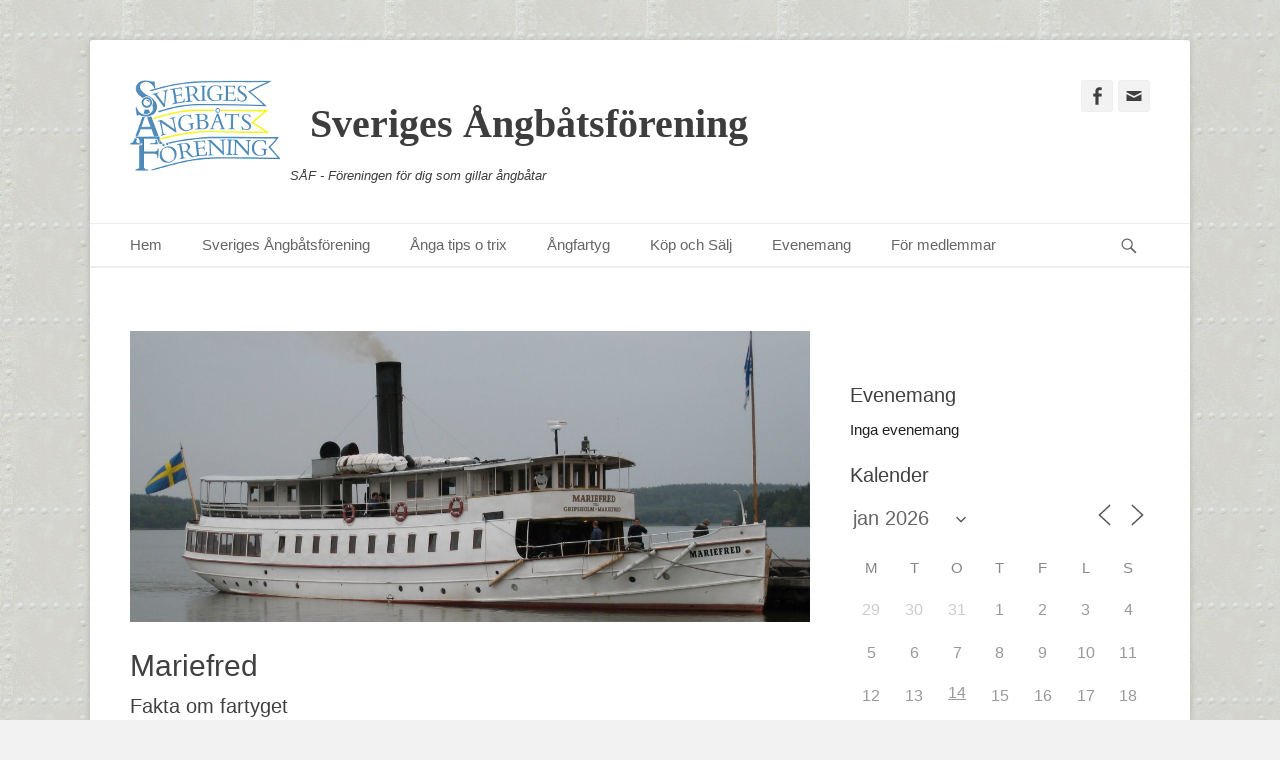

--- FILE ---
content_type: text/html; charset=UTF-8
request_url: https://www.steamboatassociation.se/passagerarangare/mariefred/
body_size: 14443
content:
		<!DOCTYPE html>
		<html lang="sv-SE">
		
<head>
		<meta charset="UTF-8">
		<link rel="profile" href="http://gmpg.org/xfn/11">
		<title>Mariefred &#8211; Sveriges Ångbåtsförening</title>
<meta name='robots' content='noindex, nofollow' />
<meta name="viewport" content="width=device-width, initial-scale=1, minimum-scale=1"><link rel='dns-prefetch' href='//www.steamboatassociation.se' />
<link rel="alternate" type="application/rss+xml" title="Sveriges Ångbåtsförening &raquo; Webbflöde" href="https://www.steamboatassociation.se/feed/" />
<link rel="alternate" type="application/rss+xml" title="Sveriges Ångbåtsförening &raquo; Kommentarsflöde" href="https://www.steamboatassociation.se/comments/feed/" />
<link rel="alternate" title="oEmbed (JSON)" type="application/json+oembed" href="https://www.steamboatassociation.se/wp-json/oembed/1.0/embed?url=https%3A%2F%2Fwww.steamboatassociation.se%2Fpassagerarangare%2Fmariefred%2F" />
<link rel="alternate" title="oEmbed (XML)" type="text/xml+oembed" href="https://www.steamboatassociation.se/wp-json/oembed/1.0/embed?url=https%3A%2F%2Fwww.steamboatassociation.se%2Fpassagerarangare%2Fmariefred%2F&#038;format=xml" />
		<style id="content-control-block-styles">
			@media (max-width: 640px) {
	.cc-hide-on-mobile {
		display: none !important;
	}
}
@media (min-width: 641px) and (max-width: 920px) {
	.cc-hide-on-tablet {
		display: none !important;
	}
}
@media (min-width: 921px) and (max-width: 1440px) {
	.cc-hide-on-desktop {
		display: none !important;
	}
}		</style>
		<style id='wp-img-auto-sizes-contain-inline-css' type='text/css'>
img:is([sizes=auto i],[sizes^="auto," i]){contain-intrinsic-size:3000px 1500px}
/*# sourceURL=wp-img-auto-sizes-contain-inline-css */
</style>
<link rel='stylesheet' id='wpa-css-css' href='https://www.steamboatassociation.se/wp-content/plugins/wp-attachments/styles/0/wpa.css?ver=6.9' type='text/css' media='all' />
<link rel='stylesheet' id='colorbox-css' href='https://www.steamboatassociation.se/wp-content/plugins/wp-colorbox/example5/colorbox.css?ver=6.9' type='text/css' media='all' />
<style id='wp-emoji-styles-inline-css' type='text/css'>

	img.wp-smiley, img.emoji {
		display: inline !important;
		border: none !important;
		box-shadow: none !important;
		height: 1em !important;
		width: 1em !important;
		margin: 0 0.07em !important;
		vertical-align: -0.1em !important;
		background: none !important;
		padding: 0 !important;
	}
/*# sourceURL=wp-emoji-styles-inline-css */
</style>
<style id='wp-block-library-inline-css' type='text/css'>
:root{--wp-block-synced-color:#7a00df;--wp-block-synced-color--rgb:122,0,223;--wp-bound-block-color:var(--wp-block-synced-color);--wp-editor-canvas-background:#ddd;--wp-admin-theme-color:#007cba;--wp-admin-theme-color--rgb:0,124,186;--wp-admin-theme-color-darker-10:#006ba1;--wp-admin-theme-color-darker-10--rgb:0,107,160.5;--wp-admin-theme-color-darker-20:#005a87;--wp-admin-theme-color-darker-20--rgb:0,90,135;--wp-admin-border-width-focus:2px}@media (min-resolution:192dpi){:root{--wp-admin-border-width-focus:1.5px}}.wp-element-button{cursor:pointer}:root .has-very-light-gray-background-color{background-color:#eee}:root .has-very-dark-gray-background-color{background-color:#313131}:root .has-very-light-gray-color{color:#eee}:root .has-very-dark-gray-color{color:#313131}:root .has-vivid-green-cyan-to-vivid-cyan-blue-gradient-background{background:linear-gradient(135deg,#00d084,#0693e3)}:root .has-purple-crush-gradient-background{background:linear-gradient(135deg,#34e2e4,#4721fb 50%,#ab1dfe)}:root .has-hazy-dawn-gradient-background{background:linear-gradient(135deg,#faaca8,#dad0ec)}:root .has-subdued-olive-gradient-background{background:linear-gradient(135deg,#fafae1,#67a671)}:root .has-atomic-cream-gradient-background{background:linear-gradient(135deg,#fdd79a,#004a59)}:root .has-nightshade-gradient-background{background:linear-gradient(135deg,#330968,#31cdcf)}:root .has-midnight-gradient-background{background:linear-gradient(135deg,#020381,#2874fc)}:root{--wp--preset--font-size--normal:16px;--wp--preset--font-size--huge:42px}.has-regular-font-size{font-size:1em}.has-larger-font-size{font-size:2.625em}.has-normal-font-size{font-size:var(--wp--preset--font-size--normal)}.has-huge-font-size{font-size:var(--wp--preset--font-size--huge)}.has-text-align-center{text-align:center}.has-text-align-left{text-align:left}.has-text-align-right{text-align:right}.has-fit-text{white-space:nowrap!important}#end-resizable-editor-section{display:none}.aligncenter{clear:both}.items-justified-left{justify-content:flex-start}.items-justified-center{justify-content:center}.items-justified-right{justify-content:flex-end}.items-justified-space-between{justify-content:space-between}.screen-reader-text{border:0;clip-path:inset(50%);height:1px;margin:-1px;overflow:hidden;padding:0;position:absolute;width:1px;word-wrap:normal!important}.screen-reader-text:focus{background-color:#ddd;clip-path:none;color:#444;display:block;font-size:1em;height:auto;left:5px;line-height:normal;padding:15px 23px 14px;text-decoration:none;top:5px;width:auto;z-index:100000}html :where(.has-border-color){border-style:solid}html :where([style*=border-top-color]){border-top-style:solid}html :where([style*=border-right-color]){border-right-style:solid}html :where([style*=border-bottom-color]){border-bottom-style:solid}html :where([style*=border-left-color]){border-left-style:solid}html :where([style*=border-width]){border-style:solid}html :where([style*=border-top-width]){border-top-style:solid}html :where([style*=border-right-width]){border-right-style:solid}html :where([style*=border-bottom-width]){border-bottom-style:solid}html :where([style*=border-left-width]){border-left-style:solid}html :where(img[class*=wp-image-]){height:auto;max-width:100%}:where(figure){margin:0 0 1em}html :where(.is-position-sticky){--wp-admin--admin-bar--position-offset:var(--wp-admin--admin-bar--height,0px)}@media screen and (max-width:600px){html :where(.is-position-sticky){--wp-admin--admin-bar--position-offset:0px}}

/*# sourceURL=wp-block-library-inline-css */
</style><style id='wp-block-heading-inline-css' type='text/css'>
h1:where(.wp-block-heading).has-background,h2:where(.wp-block-heading).has-background,h3:where(.wp-block-heading).has-background,h4:where(.wp-block-heading).has-background,h5:where(.wp-block-heading).has-background,h6:where(.wp-block-heading).has-background{padding:1.25em 2.375em}h1.has-text-align-left[style*=writing-mode]:where([style*=vertical-lr]),h1.has-text-align-right[style*=writing-mode]:where([style*=vertical-rl]),h2.has-text-align-left[style*=writing-mode]:where([style*=vertical-lr]),h2.has-text-align-right[style*=writing-mode]:where([style*=vertical-rl]),h3.has-text-align-left[style*=writing-mode]:where([style*=vertical-lr]),h3.has-text-align-right[style*=writing-mode]:where([style*=vertical-rl]),h4.has-text-align-left[style*=writing-mode]:where([style*=vertical-lr]),h4.has-text-align-right[style*=writing-mode]:where([style*=vertical-rl]),h5.has-text-align-left[style*=writing-mode]:where([style*=vertical-lr]),h5.has-text-align-right[style*=writing-mode]:where([style*=vertical-rl]),h6.has-text-align-left[style*=writing-mode]:where([style*=vertical-lr]),h6.has-text-align-right[style*=writing-mode]:where([style*=vertical-rl]){rotate:180deg}
/*# sourceURL=https://www.steamboatassociation.se/wp-includes/blocks/heading/style.min.css */
</style>
<style id='wp-block-paragraph-inline-css' type='text/css'>
.is-small-text{font-size:.875em}.is-regular-text{font-size:1em}.is-large-text{font-size:2.25em}.is-larger-text{font-size:3em}.has-drop-cap:not(:focus):first-letter{float:left;font-size:8.4em;font-style:normal;font-weight:100;line-height:.68;margin:.05em .1em 0 0;text-transform:uppercase}body.rtl .has-drop-cap:not(:focus):first-letter{float:none;margin-left:.1em}p.has-drop-cap.has-background{overflow:hidden}:root :where(p.has-background){padding:1.25em 2.375em}:where(p.has-text-color:not(.has-link-color)) a{color:inherit}p.has-text-align-left[style*="writing-mode:vertical-lr"],p.has-text-align-right[style*="writing-mode:vertical-rl"]{rotate:180deg}
/*# sourceURL=https://www.steamboatassociation.se/wp-includes/blocks/paragraph/style.min.css */
</style>
<style id='wp-block-table-inline-css' type='text/css'>
.wp-block-table{overflow-x:auto}.wp-block-table table{border-collapse:collapse;width:100%}.wp-block-table thead{border-bottom:3px solid}.wp-block-table tfoot{border-top:3px solid}.wp-block-table td,.wp-block-table th{border:1px solid;padding:.5em}.wp-block-table .has-fixed-layout{table-layout:fixed;width:100%}.wp-block-table .has-fixed-layout td,.wp-block-table .has-fixed-layout th{word-break:break-word}.wp-block-table.aligncenter,.wp-block-table.alignleft,.wp-block-table.alignright{display:table;width:auto}.wp-block-table.aligncenter td,.wp-block-table.aligncenter th,.wp-block-table.alignleft td,.wp-block-table.alignleft th,.wp-block-table.alignright td,.wp-block-table.alignright th{word-break:break-word}.wp-block-table .has-subtle-light-gray-background-color{background-color:#f3f4f5}.wp-block-table .has-subtle-pale-green-background-color{background-color:#e9fbe5}.wp-block-table .has-subtle-pale-blue-background-color{background-color:#e7f5fe}.wp-block-table .has-subtle-pale-pink-background-color{background-color:#fcf0ef}.wp-block-table.is-style-stripes{background-color:initial;border-collapse:inherit;border-spacing:0}.wp-block-table.is-style-stripes tbody tr:nth-child(odd){background-color:#f0f0f0}.wp-block-table.is-style-stripes.has-subtle-light-gray-background-color tbody tr:nth-child(odd){background-color:#f3f4f5}.wp-block-table.is-style-stripes.has-subtle-pale-green-background-color tbody tr:nth-child(odd){background-color:#e9fbe5}.wp-block-table.is-style-stripes.has-subtle-pale-blue-background-color tbody tr:nth-child(odd){background-color:#e7f5fe}.wp-block-table.is-style-stripes.has-subtle-pale-pink-background-color tbody tr:nth-child(odd){background-color:#fcf0ef}.wp-block-table.is-style-stripes td,.wp-block-table.is-style-stripes th{border-color:#0000}.wp-block-table.is-style-stripes{border-bottom:1px solid #f0f0f0}.wp-block-table .has-border-color td,.wp-block-table .has-border-color th,.wp-block-table .has-border-color tr,.wp-block-table .has-border-color>*{border-color:inherit}.wp-block-table table[style*=border-top-color] tr:first-child,.wp-block-table table[style*=border-top-color] tr:first-child td,.wp-block-table table[style*=border-top-color] tr:first-child th,.wp-block-table table[style*=border-top-color]>*,.wp-block-table table[style*=border-top-color]>* td,.wp-block-table table[style*=border-top-color]>* th{border-top-color:inherit}.wp-block-table table[style*=border-top-color] tr:not(:first-child){border-top-color:initial}.wp-block-table table[style*=border-right-color] td:last-child,.wp-block-table table[style*=border-right-color] th,.wp-block-table table[style*=border-right-color] tr,.wp-block-table table[style*=border-right-color]>*{border-right-color:inherit}.wp-block-table table[style*=border-bottom-color] tr:last-child,.wp-block-table table[style*=border-bottom-color] tr:last-child td,.wp-block-table table[style*=border-bottom-color] tr:last-child th,.wp-block-table table[style*=border-bottom-color]>*,.wp-block-table table[style*=border-bottom-color]>* td,.wp-block-table table[style*=border-bottom-color]>* th{border-bottom-color:inherit}.wp-block-table table[style*=border-bottom-color] tr:not(:last-child){border-bottom-color:initial}.wp-block-table table[style*=border-left-color] td:first-child,.wp-block-table table[style*=border-left-color] th,.wp-block-table table[style*=border-left-color] tr,.wp-block-table table[style*=border-left-color]>*{border-left-color:inherit}.wp-block-table table[style*=border-style] td,.wp-block-table table[style*=border-style] th,.wp-block-table table[style*=border-style] tr,.wp-block-table table[style*=border-style]>*{border-style:inherit}.wp-block-table table[style*=border-width] td,.wp-block-table table[style*=border-width] th,.wp-block-table table[style*=border-width] tr,.wp-block-table table[style*=border-width]>*{border-style:inherit;border-width:inherit}
/*# sourceURL=https://www.steamboatassociation.se/wp-includes/blocks/table/style.min.css */
</style>
<style id='global-styles-inline-css' type='text/css'>
:root{--wp--preset--aspect-ratio--square: 1;--wp--preset--aspect-ratio--4-3: 4/3;--wp--preset--aspect-ratio--3-4: 3/4;--wp--preset--aspect-ratio--3-2: 3/2;--wp--preset--aspect-ratio--2-3: 2/3;--wp--preset--aspect-ratio--16-9: 16/9;--wp--preset--aspect-ratio--9-16: 9/16;--wp--preset--color--black: #000000;--wp--preset--color--cyan-bluish-gray: #abb8c3;--wp--preset--color--white: #ffffff;--wp--preset--color--pale-pink: #f78da7;--wp--preset--color--vivid-red: #cf2e2e;--wp--preset--color--luminous-vivid-orange: #ff6900;--wp--preset--color--luminous-vivid-amber: #fcb900;--wp--preset--color--light-green-cyan: #7bdcb5;--wp--preset--color--vivid-green-cyan: #00d084;--wp--preset--color--pale-cyan-blue: #8ed1fc;--wp--preset--color--vivid-cyan-blue: #0693e3;--wp--preset--color--vivid-purple: #9b51e0;--wp--preset--gradient--vivid-cyan-blue-to-vivid-purple: linear-gradient(135deg,rgb(6,147,227) 0%,rgb(155,81,224) 100%);--wp--preset--gradient--light-green-cyan-to-vivid-green-cyan: linear-gradient(135deg,rgb(122,220,180) 0%,rgb(0,208,130) 100%);--wp--preset--gradient--luminous-vivid-amber-to-luminous-vivid-orange: linear-gradient(135deg,rgb(252,185,0) 0%,rgb(255,105,0) 100%);--wp--preset--gradient--luminous-vivid-orange-to-vivid-red: linear-gradient(135deg,rgb(255,105,0) 0%,rgb(207,46,46) 100%);--wp--preset--gradient--very-light-gray-to-cyan-bluish-gray: linear-gradient(135deg,rgb(238,238,238) 0%,rgb(169,184,195) 100%);--wp--preset--gradient--cool-to-warm-spectrum: linear-gradient(135deg,rgb(74,234,220) 0%,rgb(151,120,209) 20%,rgb(207,42,186) 40%,rgb(238,44,130) 60%,rgb(251,105,98) 80%,rgb(254,248,76) 100%);--wp--preset--gradient--blush-light-purple: linear-gradient(135deg,rgb(255,206,236) 0%,rgb(152,150,240) 100%);--wp--preset--gradient--blush-bordeaux: linear-gradient(135deg,rgb(254,205,165) 0%,rgb(254,45,45) 50%,rgb(107,0,62) 100%);--wp--preset--gradient--luminous-dusk: linear-gradient(135deg,rgb(255,203,112) 0%,rgb(199,81,192) 50%,rgb(65,88,208) 100%);--wp--preset--gradient--pale-ocean: linear-gradient(135deg,rgb(255,245,203) 0%,rgb(182,227,212) 50%,rgb(51,167,181) 100%);--wp--preset--gradient--electric-grass: linear-gradient(135deg,rgb(202,248,128) 0%,rgb(113,206,126) 100%);--wp--preset--gradient--midnight: linear-gradient(135deg,rgb(2,3,129) 0%,rgb(40,116,252) 100%);--wp--preset--font-size--small: 13px;--wp--preset--font-size--medium: 20px;--wp--preset--font-size--large: 36px;--wp--preset--font-size--x-large: 42px;--wp--preset--spacing--20: 0.44rem;--wp--preset--spacing--30: 0.67rem;--wp--preset--spacing--40: 1rem;--wp--preset--spacing--50: 1.5rem;--wp--preset--spacing--60: 2.25rem;--wp--preset--spacing--70: 3.38rem;--wp--preset--spacing--80: 5.06rem;--wp--preset--shadow--natural: 6px 6px 9px rgba(0, 0, 0, 0.2);--wp--preset--shadow--deep: 12px 12px 50px rgba(0, 0, 0, 0.4);--wp--preset--shadow--sharp: 6px 6px 0px rgba(0, 0, 0, 0.2);--wp--preset--shadow--outlined: 6px 6px 0px -3px rgb(255, 255, 255), 6px 6px rgb(0, 0, 0);--wp--preset--shadow--crisp: 6px 6px 0px rgb(0, 0, 0);}:where(.is-layout-flex){gap: 0.5em;}:where(.is-layout-grid){gap: 0.5em;}body .is-layout-flex{display: flex;}.is-layout-flex{flex-wrap: wrap;align-items: center;}.is-layout-flex > :is(*, div){margin: 0;}body .is-layout-grid{display: grid;}.is-layout-grid > :is(*, div){margin: 0;}:where(.wp-block-columns.is-layout-flex){gap: 2em;}:where(.wp-block-columns.is-layout-grid){gap: 2em;}:where(.wp-block-post-template.is-layout-flex){gap: 1.25em;}:where(.wp-block-post-template.is-layout-grid){gap: 1.25em;}.has-black-color{color: var(--wp--preset--color--black) !important;}.has-cyan-bluish-gray-color{color: var(--wp--preset--color--cyan-bluish-gray) !important;}.has-white-color{color: var(--wp--preset--color--white) !important;}.has-pale-pink-color{color: var(--wp--preset--color--pale-pink) !important;}.has-vivid-red-color{color: var(--wp--preset--color--vivid-red) !important;}.has-luminous-vivid-orange-color{color: var(--wp--preset--color--luminous-vivid-orange) !important;}.has-luminous-vivid-amber-color{color: var(--wp--preset--color--luminous-vivid-amber) !important;}.has-light-green-cyan-color{color: var(--wp--preset--color--light-green-cyan) !important;}.has-vivid-green-cyan-color{color: var(--wp--preset--color--vivid-green-cyan) !important;}.has-pale-cyan-blue-color{color: var(--wp--preset--color--pale-cyan-blue) !important;}.has-vivid-cyan-blue-color{color: var(--wp--preset--color--vivid-cyan-blue) !important;}.has-vivid-purple-color{color: var(--wp--preset--color--vivid-purple) !important;}.has-black-background-color{background-color: var(--wp--preset--color--black) !important;}.has-cyan-bluish-gray-background-color{background-color: var(--wp--preset--color--cyan-bluish-gray) !important;}.has-white-background-color{background-color: var(--wp--preset--color--white) !important;}.has-pale-pink-background-color{background-color: var(--wp--preset--color--pale-pink) !important;}.has-vivid-red-background-color{background-color: var(--wp--preset--color--vivid-red) !important;}.has-luminous-vivid-orange-background-color{background-color: var(--wp--preset--color--luminous-vivid-orange) !important;}.has-luminous-vivid-amber-background-color{background-color: var(--wp--preset--color--luminous-vivid-amber) !important;}.has-light-green-cyan-background-color{background-color: var(--wp--preset--color--light-green-cyan) !important;}.has-vivid-green-cyan-background-color{background-color: var(--wp--preset--color--vivid-green-cyan) !important;}.has-pale-cyan-blue-background-color{background-color: var(--wp--preset--color--pale-cyan-blue) !important;}.has-vivid-cyan-blue-background-color{background-color: var(--wp--preset--color--vivid-cyan-blue) !important;}.has-vivid-purple-background-color{background-color: var(--wp--preset--color--vivid-purple) !important;}.has-black-border-color{border-color: var(--wp--preset--color--black) !important;}.has-cyan-bluish-gray-border-color{border-color: var(--wp--preset--color--cyan-bluish-gray) !important;}.has-white-border-color{border-color: var(--wp--preset--color--white) !important;}.has-pale-pink-border-color{border-color: var(--wp--preset--color--pale-pink) !important;}.has-vivid-red-border-color{border-color: var(--wp--preset--color--vivid-red) !important;}.has-luminous-vivid-orange-border-color{border-color: var(--wp--preset--color--luminous-vivid-orange) !important;}.has-luminous-vivid-amber-border-color{border-color: var(--wp--preset--color--luminous-vivid-amber) !important;}.has-light-green-cyan-border-color{border-color: var(--wp--preset--color--light-green-cyan) !important;}.has-vivid-green-cyan-border-color{border-color: var(--wp--preset--color--vivid-green-cyan) !important;}.has-pale-cyan-blue-border-color{border-color: var(--wp--preset--color--pale-cyan-blue) !important;}.has-vivid-cyan-blue-border-color{border-color: var(--wp--preset--color--vivid-cyan-blue) !important;}.has-vivid-purple-border-color{border-color: var(--wp--preset--color--vivid-purple) !important;}.has-vivid-cyan-blue-to-vivid-purple-gradient-background{background: var(--wp--preset--gradient--vivid-cyan-blue-to-vivid-purple) !important;}.has-light-green-cyan-to-vivid-green-cyan-gradient-background{background: var(--wp--preset--gradient--light-green-cyan-to-vivid-green-cyan) !important;}.has-luminous-vivid-amber-to-luminous-vivid-orange-gradient-background{background: var(--wp--preset--gradient--luminous-vivid-amber-to-luminous-vivid-orange) !important;}.has-luminous-vivid-orange-to-vivid-red-gradient-background{background: var(--wp--preset--gradient--luminous-vivid-orange-to-vivid-red) !important;}.has-very-light-gray-to-cyan-bluish-gray-gradient-background{background: var(--wp--preset--gradient--very-light-gray-to-cyan-bluish-gray) !important;}.has-cool-to-warm-spectrum-gradient-background{background: var(--wp--preset--gradient--cool-to-warm-spectrum) !important;}.has-blush-light-purple-gradient-background{background: var(--wp--preset--gradient--blush-light-purple) !important;}.has-blush-bordeaux-gradient-background{background: var(--wp--preset--gradient--blush-bordeaux) !important;}.has-luminous-dusk-gradient-background{background: var(--wp--preset--gradient--luminous-dusk) !important;}.has-pale-ocean-gradient-background{background: var(--wp--preset--gradient--pale-ocean) !important;}.has-electric-grass-gradient-background{background: var(--wp--preset--gradient--electric-grass) !important;}.has-midnight-gradient-background{background: var(--wp--preset--gradient--midnight) !important;}.has-small-font-size{font-size: var(--wp--preset--font-size--small) !important;}.has-medium-font-size{font-size: var(--wp--preset--font-size--medium) !important;}.has-large-font-size{font-size: var(--wp--preset--font-size--large) !important;}.has-x-large-font-size{font-size: var(--wp--preset--font-size--x-large) !important;}
/*# sourceURL=global-styles-inline-css */
</style>

<style id='classic-theme-styles-inline-css' type='text/css'>
/*! This file is auto-generated */
.wp-block-button__link{color:#fff;background-color:#32373c;border-radius:9999px;box-shadow:none;text-decoration:none;padding:calc(.667em + 2px) calc(1.333em + 2px);font-size:1.125em}.wp-block-file__button{background:#32373c;color:#fff;text-decoration:none}
/*# sourceURL=/wp-includes/css/classic-themes.min.css */
</style>
<link rel='stylesheet' id='content-control-block-styles-css' href='https://www.steamboatassociation.se/wp-content/plugins/content-control/dist/style-block-editor.css?ver=2.6.5' type='text/css' media='all' />
<link rel='stylesheet' id='events-manager-css' href='https://www.steamboatassociation.se/wp-content/plugins/events-manager/includes/css/events-manager.min.css?ver=7.2.3.1' type='text/css' media='all' />
<style id='events-manager-inline-css' type='text/css'>
body .em { --font-family : inherit; --font-weight : inherit; --font-size : 1em; --line-height : inherit; }
/*# sourceURL=events-manager-inline-css */
</style>
<link rel='stylesheet' id='foobox-free-min-css' href='https://www.steamboatassociation.se/wp-content/plugins/foobox-image-lightbox/free/css/foobox.free.min.css?ver=2.7.35' type='text/css' media='all' />
<link rel='stylesheet' id='catchbase-parent-style-css' href='https://www.steamboatassociation.se/wp-content/themes/catch-base-pro/style.css?ver=6.9' type='text/css' media='all' />
<link rel='stylesheet' id='catchbase-style-css' href='https://www.steamboatassociation.se/wp-content/themes/saf-2018/catch-base-pro-child/style.css?ver=1.0' type='text/css' media='all' />
<link rel='stylesheet' id='genericons-css' href='https://www.steamboatassociation.se/wp-content/themes/catch-base-pro/css/genericons/genericons.css?ver=3.4.1' type='text/css' media='all' />
<link rel='stylesheet' id='catchbase-responsive-css' href='https://www.steamboatassociation.se/wp-content/themes/catch-base-pro/css/responsive.css?ver=6.9' type='text/css' media='all' />
<link rel='stylesheet' id='jquery-sidr-css' href='https://www.steamboatassociation.se/wp-content/themes/catch-base-pro/css/jquery.sidr.light.min.css?ver=2.1.0' type='text/css' media='all' />
<link rel='stylesheet' id='tablepress-default-css' href='https://www.steamboatassociation.se/wp-content/plugins/tablepress/css/build/default.css?ver=3.2.6' type='text/css' media='all' />
<script type="text/javascript" src="https://www.steamboatassociation.se/wp-includes/js/jquery/jquery.min.js?ver=3.7.1" id="jquery-core-js"></script>
<script type="text/javascript" src="https://www.steamboatassociation.se/wp-includes/js/jquery/jquery-migrate.min.js?ver=3.4.1" id="jquery-migrate-js"></script>
<script type="text/javascript" src="https://www.steamboatassociation.se/wp-content/plugins/wp-colorbox/jquery.colorbox-min.js?ver=1.1.6" id="colorbox-js"></script>
<script type="text/javascript" src="https://www.steamboatassociation.se/wp-content/plugins/wp-colorbox/wp-colorbox.js?ver=1.1.6" id="wp-colorbox-js"></script>
<script type="text/javascript" src="https://www.steamboatassociation.se/wp-includes/js/jquery/ui/core.min.js?ver=1.13.3" id="jquery-ui-core-js"></script>
<script type="text/javascript" src="https://www.steamboatassociation.se/wp-includes/js/jquery/ui/mouse.min.js?ver=1.13.3" id="jquery-ui-mouse-js"></script>
<script type="text/javascript" src="https://www.steamboatassociation.se/wp-includes/js/jquery/ui/sortable.min.js?ver=1.13.3" id="jquery-ui-sortable-js"></script>
<script type="text/javascript" src="https://www.steamboatassociation.se/wp-includes/js/jquery/ui/datepicker.min.js?ver=1.13.3" id="jquery-ui-datepicker-js"></script>
<script type="text/javascript" id="jquery-ui-datepicker-js-after">
/* <![CDATA[ */
jQuery(function(jQuery){jQuery.datepicker.setDefaults({"closeText":"St\u00e4ng","currentText":"Idag","monthNames":["januari","februari","mars","april","maj","juni","juli","augusti","september","oktober","november","december"],"monthNamesShort":["jan","feb","mar","apr","maj","jun","jul","aug","sep","okt","nov","dec"],"nextText":"N\u00e4sta","prevText":"F\u00f6reg\u00e5ende","dayNames":["s\u00f6ndag","m\u00e5ndag","tisdag","onsdag","torsdag","fredag","l\u00f6rdag"],"dayNamesShort":["s\u00f6n","m\u00e5n","tis","ons","tor","fre","l\u00f6r"],"dayNamesMin":["S","M","T","O","T","F","L"],"dateFormat":"d MM, yy","firstDay":1,"isRTL":false});});
//# sourceURL=jquery-ui-datepicker-js-after
/* ]]> */
</script>
<script type="text/javascript" src="https://www.steamboatassociation.se/wp-includes/js/jquery/ui/resizable.min.js?ver=1.13.3" id="jquery-ui-resizable-js"></script>
<script type="text/javascript" src="https://www.steamboatassociation.se/wp-includes/js/jquery/ui/draggable.min.js?ver=1.13.3" id="jquery-ui-draggable-js"></script>
<script type="text/javascript" src="https://www.steamboatassociation.se/wp-includes/js/jquery/ui/controlgroup.min.js?ver=1.13.3" id="jquery-ui-controlgroup-js"></script>
<script type="text/javascript" src="https://www.steamboatassociation.se/wp-includes/js/jquery/ui/checkboxradio.min.js?ver=1.13.3" id="jquery-ui-checkboxradio-js"></script>
<script type="text/javascript" src="https://www.steamboatassociation.se/wp-includes/js/jquery/ui/button.min.js?ver=1.13.3" id="jquery-ui-button-js"></script>
<script type="text/javascript" src="https://www.steamboatassociation.se/wp-includes/js/jquery/ui/dialog.min.js?ver=1.13.3" id="jquery-ui-dialog-js"></script>
<script type="text/javascript" id="events-manager-js-extra">
/* <![CDATA[ */
var EM = {"ajaxurl":"https://www.steamboatassociation.se/wp-admin/admin-ajax.php","locationajaxurl":"https://www.steamboatassociation.se/wp-admin/admin-ajax.php?action=locations_search","firstDay":"1","locale":"sv","dateFormat":"yy-mm-dd","ui_css":"https://www.steamboatassociation.se/wp-content/plugins/events-manager/includes/css/jquery-ui/build.min.css","show24hours":"1","is_ssl":"1","autocomplete_limit":"10","calendar":{"breakpoints":{"small":560,"medium":908,"large":false},"month_format":"M Y"},"phone":"","datepicker":{"format":"Y-m-d","locale":"sv"},"search":{"breakpoints":{"small":650,"medium":850,"full":false}},"url":"https://www.steamboatassociation.se/wp-content/plugins/events-manager","assets":{"input.em-uploader":{"js":{"em-uploader":{"url":"https://www.steamboatassociation.se/wp-content/plugins/events-manager/includes/js/em-uploader.js?v=7.2.3.1","event":"em_uploader_ready"}}},".em-event-editor":{"js":{"event-editor":{"url":"https://www.steamboatassociation.se/wp-content/plugins/events-manager/includes/js/events-manager-event-editor.js?v=7.2.3.1","event":"em_event_editor_ready"}},"css":{"event-editor":"https://www.steamboatassociation.se/wp-content/plugins/events-manager/includes/css/events-manager-event-editor.min.css?v=7.2.3.1"}},".em-recurrence-sets, .em-timezone":{"js":{"luxon":{"url":"luxon/luxon.js?v=7.2.3.1","event":"em_luxon_ready"}}},".em-booking-form, #em-booking-form, .em-booking-recurring, .em-event-booking-form":{"js":{"em-bookings":{"url":"https://www.steamboatassociation.se/wp-content/plugins/events-manager/includes/js/bookingsform.js?v=7.2.3.1","event":"em_booking_form_js_loaded"}}},"#em-opt-archetypes":{"js":{"archetypes":"https://www.steamboatassociation.se/wp-content/plugins/events-manager/includes/js/admin-archetype-editor.js?v=7.2.3.1","archetypes_ms":"https://www.steamboatassociation.se/wp-content/plugins/events-manager/includes/js/admin-archetypes.js?v=7.2.3.1","qs":"qs/qs.js?v=7.2.3.1"}}},"cached":"","txt_search":"S\u00f6k","txt_searching":"S\u00f6ker...","txt_loading":"Laddar in \u2026","event_detach_warning":"\u00c4r du s\u00e4ker p\u00e5 att du vill frikoppla detta \u00e5terkommande evenemang? Om du g\u00f6r detta kommer detta evenemang att bli helt oberoende det \u00e5terkommande set av evenemang det tidigare tillh\u00f6rt.","delete_recurrence_warning":"\u00c4r du s\u00e4ker p\u00e5 att du vill ta bort alla \u00e5terkommande instanser av detta evenemang? Alla evenemang kommer att flyttas till papperskorgen."};
//# sourceURL=events-manager-js-extra
/* ]]> */
</script>
<script type="text/javascript" src="https://www.steamboatassociation.se/wp-content/plugins/events-manager/includes/js/events-manager.js?ver=7.2.3.1" id="events-manager-js"></script>
<script type="text/javascript" src="https://www.steamboatassociation.se/wp-content/plugins/events-manager/includes/external/flatpickr/l10n/sv.js?ver=7.2.3.1" id="em-flatpickr-localization-js"></script>
<script type="text/javascript" src="https://www.steamboatassociation.se/wp-content/themes/catch-base-pro/js/jquery.sidr.min.js?ver=1.2.1.1" id="jquery-sidr-js"></script>
<script type="text/javascript" src="https://www.steamboatassociation.se/wp-content/themes/catch-base-pro/js/catchbase-custom-scripts.min.js" id="catchbase-custom-scripts-js"></script>
<script type="text/javascript" id="foobox-free-min-js-before">
/* <![CDATA[ */
/* Run FooBox FREE (v2.7.35) */
var FOOBOX = window.FOOBOX = {
	ready: true,
	disableOthers: false,
	o: {wordpress: { enabled: true }, countMessage:'image %index of %total', captions: { dataTitle: ["captionTitle","title"], dataDesc: ["captionDesc","description"] }, rel: '', excludes:'.fbx-link,.nofoobox,.nolightbox,a[href*="pinterest.com/pin/create/button/"]', affiliate : { enabled: false }},
	selectors: [
		".gallery", ".wp-block-gallery", ".wp-caption", ".wp-block-image", "a:has(img[class*=wp-image-])", ".foobox"
	],
	pre: function( $ ){
		// Custom JavaScript (Pre)
		
	},
	post: function( $ ){
		// Custom JavaScript (Post)
		
		// Custom Captions Code
		
	},
	custom: function( $ ){
		// Custom Extra JS
		
	}
};
//# sourceURL=foobox-free-min-js-before
/* ]]> */
</script>
<script type="text/javascript" src="https://www.steamboatassociation.se/wp-content/plugins/foobox-image-lightbox/free/js/foobox.free.min.js?ver=2.7.35" id="foobox-free-min-js"></script>
<link rel="https://api.w.org/" href="https://www.steamboatassociation.se/wp-json/" /><link rel="alternate" title="JSON" type="application/json" href="https://www.steamboatassociation.se/wp-json/wp/v2/pages/1621" /><link rel="EditURI" type="application/rsd+xml" title="RSD" href="https://www.steamboatassociation.se/xmlrpc.php?rsd" />
<meta name="generator" content="WordPress 6.9" />
<link rel="canonical" href="https://www.steamboatassociation.se/passagerarangare/mariefred/" />
<link rel='shortlink' href='https://www.steamboatassociation.se/?p=1621' />
<!-- Analytics by WP Statistics - https://wp-statistics.com -->
<style type="text/css" id="custom-background-css">
body.custom-background { background-image: url("https://www2.steamboatassociation.se/wp-content/uploads/2017/12/platnit.png"); background-position: left top; background-size: auto; background-repeat: repeat; background-attachment: fixed; }
</style>
	<link rel="icon" href="https://www.steamboatassociation.se/wp-content/uploads/2017/12/cropped-logo-32x32.png" sizes="32x32" />
<link rel="icon" href="https://www.steamboatassociation.se/wp-content/uploads/2017/12/cropped-logo-192x192.png" sizes="192x192" />
<link rel="apple-touch-icon" href="https://www.steamboatassociation.se/wp-content/uploads/2017/12/cropped-logo-180x180.png" />
<meta name="msapplication-TileImage" content="https://www.steamboatassociation.se/wp-content/uploads/2017/12/cropped-logo-270x270.png" />
		<style type="text/css" id="wp-custom-css">
			.site-title {
    margin: 20px;
}
.site-content {
    padding-top: 0!important;
}
#promotion-message {
    border-bottom: none;
    margin-bottom: -70px;
}
#promotion-message .right {
    float: right;
    position: relative;
    top: -600px;
}
@media screen and (max-width: 1280px) {
#promotion-message .right {
    float: right;
    position: relative;
    top: -650px;
}
}
.page-id-272 .sidebar-primary,
.page-id-672 .sidebar-primary {
	display: none;
}
.page-id-272  #main,
.page-id-672  #main {
	width: 100%;
}
#footer-right-content {
	font-size: 60%;
}
.nav-links { display: none; }
.slider-image img {max-height:30em;}		</style>
		<!-- Sveriges Ångbåtsförening inline CSS Styles -->
<style type="text/css" media="screen">
.site-title a, .site-description { color: #3d3d3d; }
.site-title { font-family: Palatino, "Palatino Linotype", "Book Antiqua", serif; }
</style>
</head>

<body class="wp-singular page-template-default page page-id-1621 page-child parent-pageid-272 custom-background wp-custom-logo wp-theme-catch-base-pro wp-child-theme-saf-2018catch-base-pro-child group-blog two-columns content-left excerpt-featured-image mobile-menu-one">
		<div id="page" class="hfeed site">
				<header id="masthead" role="banner">
    		<div class="wrapper">
		
    <div id="mobile-header-left-menu" class="mobile-menu-anchor primary-menu">
        <a href="#mobile-header-left-nav" id="header-left-menu" class="genericon genericon-menu">
            <span class="mobile-menu-text">meny</span>
        </a>
    </div><!-- #mobile-header-menu -->

    <div id="site-branding" class="logo-left">
				<div id="site-logo"><a href="https://www.steamboatassociation.se/" class="custom-logo-link" rel="home"><img width="150" height="91" src="https://www.steamboatassociation.se/wp-content/uploads/2017/12/logo.png" class="custom-logo" alt="Sveriges Ångbåtsförening" decoding="async" /></a></div><!-- #site-logo --><div id="site-header"><p class="site-title"><a href="https://www.steamboatassociation.se/">Sveriges Ångbåtsförening</a></p><p class="site-description">SÅF - Föreningen för dig som gillar ångbåtar</p></div><!-- #site-header --></div><!-- #site-branding-->

<aside class="sidebar sidebar-header-right widget-area">
						<section class="widget widget_catchbase_social_icons" id="header-right-social-icons">
				<div class="widget-wrap">
					<a class="genericon_parent genericon genericon-facebook-alt" target="_blank" title="Facebook" href="https://www.facebook.com/groups/671735472906598"><span class="screen-reader-text">Facebook</span> </a><a class="genericon_parent genericon genericon-mail" target="_blank" title="Email" href="mailto:in&#102;o&#64;&#115;team&#98;&#111;&#97;&#116;&#97;&#115;&#115;oc&#105;at&#105;&#111;&#110;.&#115;&#101;"><span class="screen-reader-text">Email</span> </a>				</div><!-- .widget-wrap -->
			</section><!-- #header-right-social-icons -->
		</aside><!-- .sidebar .header-sidebar .widget-area -->

			</div><!-- .wrapper -->
		</header><!-- #masthead -->
		    	<nav class="nav-primary search-enabled" role="navigation">
            <div class="wrapper">
                <h3 class="assistive-text">Primär meny</h3>
                <div class="screen-reader-text skip-link"><a href="#content" title="Hoppa till innehåll">Hoppa till innehåll</a></div>
                <ul id="menu-huvudmeny" class="menu catchbase-nav-menu"><li id="menu-item-295" class="menu-item menu-item-type-custom menu-item-object-custom menu-item-home menu-item-295"><a href="https://www.steamboatassociation.se/">Hem</a></li>
<li id="menu-item-296" class="menu-item menu-item-type-post_type menu-item-object-page menu-item-has-children menu-item-296"><a href="https://www.steamboatassociation.se/saf/">Sveriges Ångbåtsförening</a>
<ul class="sub-menu">
	<li id="menu-item-297" class="menu-item menu-item-type-post_type menu-item-object-page menu-item-297"><a href="https://www.steamboatassociation.se/saf/bli-medlem/">Bli medlem</a></li>
	<li id="menu-item-1835" class="menu-item menu-item-type-post_type menu-item-object-post menu-item-1835"><a href="https://www.steamboatassociation.se/kontakta-oss/">Kontakta oss</a></li>
	<li id="menu-item-298" class="menu-item menu-item-type-post_type menu-item-object-page menu-item-298"><a href="https://www.steamboatassociation.se/saf/ett-bildspel-om-saf/">Ett bildspel om SÅF</a></li>
	<li id="menu-item-3643" class="menu-item menu-item-type-post_type menu-item-object-page menu-item-3643"><a href="https://www.steamboatassociation.se/aktiviteter/">Våra aktiviteter</a></li>
	<li id="menu-item-5012" class="menu-item menu-item-type-post_type menu-item-object-page menu-item-5012"><a href="https://www.steamboatassociation.se/saf-blad-tidigare-ar/">Föreningstidningen, SÅF-bladet</a></li>
	<li id="menu-item-299" class="menu-item menu-item-type-post_type menu-item-object-page menu-item-299"><a href="https://www.steamboatassociation.se/saf/safs-stadgar/">SÅF:s stadgar</a></li>
	<li id="menu-item-2130" class="menu-item menu-item-type-post_type menu-item-object-page menu-item-2130"><a href="https://www.steamboatassociation.se/saf/transporthistoriskt-natverk-thn/">Transporthistoriskt Nätverk (ThN)</a></li>
</ul>
</li>
<li id="menu-item-301" class="menu-item menu-item-type-post_type menu-item-object-page menu-item-has-children menu-item-301"><a href="https://www.steamboatassociation.se/angbatar/">Ånga tips o trix</a>
<ul class="sub-menu">
	<li id="menu-item-5565" class="menu-item menu-item-type-post_type menu-item-object-page menu-item-5565"><a href="https://www.steamboatassociation.se/anga-vindkraft-solceller-vatgas-och-hybrider-vad-bryr-jag-mig-om-anga/">Ånga? Vindkraft, solceller, vätgas och hybrider – vad bryr jag mig om ånga?</a></li>
	<li id="menu-item-579" class="menu-item menu-item-type-post_type menu-item-object-page menu-item-579"><a href="https://www.steamboatassociation.se/angbatar/byggtips/">Byggtips</a></li>
	<li id="menu-item-4040" class="menu-item menu-item-type-post_type menu-item-object-page menu-item-4040"><a href="https://www.steamboatassociation.se/inkopsstallen/">Inköpsställen</a></li>
	<li id="menu-item-5305" class="menu-item menu-item-type-post_type menu-item-object-page menu-item-5305"><a href="https://www.steamboatassociation.se/praktikjournal-mm/">Praktikjournal mm</a></li>
	<li id="menu-item-3871" class="menu-item menu-item-type-post_type menu-item-object-page menu-item-3871"><a href="https://www.steamboatassociation.se/listor-med-saf-artiklar/">Listor med SÅF-artiklar</a></li>
	<li id="menu-item-5034" class="menu-item menu-item-type-post_type menu-item-object-page menu-item-5034"><a href="https://www.steamboatassociation.se/lankar-till-andra-platser/">Länkar till externa platser</a></li>
</ul>
</li>
<li id="menu-item-3849" class="menu-item menu-item-type-post_type menu-item-object-page menu-item-has-children menu-item-3849"><a href="https://www.steamboatassociation.se/angfartyg/">Ångfartyg</a>
<ul class="sub-menu">
	<li id="menu-item-586" class="menu-item menu-item-type-post_type menu-item-object-page menu-item-586"><a href="https://www.steamboatassociation.se/passagerarangare/angbatstidtabeller/">Ångbåtar i Sverige, broschyr</a></li>
	<li id="menu-item-303" class="menu-item menu-item-type-post_type menu-item-object-page current-page-ancestor menu-item-303"><a href="https://www.steamboatassociation.se/passagerarangare/">Passagerarångare, lista</a></li>
	<li id="menu-item-696" class="menu-item menu-item-type-post_type menu-item-object-page menu-item-696"><a href="https://www.steamboatassociation.se/fartygsregister/">SÅF:s publika lista med ångfartyg</a></li>
	<li id="menu-item-5502" class="menu-item menu-item-type-post_type menu-item-object-page menu-item-5502"><a href="https://www.steamboatassociation.se/koleldade-angbatar/">Koleldade Ångfartyg</a></li>
	<li id="menu-item-2983" class="menu-item menu-item-type-post_type menu-item-object-page menu-item-2983"><a href="https://www.steamboatassociation.se/angbatstidtabeller-t-o-m-2018/">Ångbåtstidtabeller 2009-2018</a></li>
</ul>
</li>
<li id="menu-item-485" class="menu-item menu-item-type-post_type menu-item-object-page menu-item-has-children menu-item-485"><a href="https://www.steamboatassociation.se/kop-och-salj/">Köp och Sälj</a>
<ul class="sub-menu">
	<li id="menu-item-6994" class="menu-item menu-item-type-post_type menu-item-object-page menu-item-6994"><a href="https://www.steamboatassociation.se/safs-webbshop-klader/">SÅF:s WEBBSHOP – kläder</a></li>
	<li id="menu-item-4900" class="menu-item menu-item-type-post_type menu-item-object-page menu-item-4900"><a href="https://www.steamboatassociation.se/safs-forsaljningslista/">SÅF BUTIKEN – böcker mm</a></li>
	<li id="menu-item-4922" class="menu-item menu-item-type-post_type menu-item-object-page menu-item-4922"><a href="https://www.steamboatassociation.se/annonser-om-batar/">Båtar säljes</a></li>
	<li id="menu-item-4920" class="menu-item menu-item-type-post_type menu-item-object-page menu-item-4920"><a href="https://www.steamboatassociation.se/saljannonser/">Säljes – maskiner, pannor o div</a></li>
	<li id="menu-item-4921" class="menu-item menu-item-type-post_type menu-item-object-page menu-item-4921"><a href="https://www.steamboatassociation.se/kopannonser/">Köpes</a></li>
</ul>
</li>
<li id="menu-item-6517" class="menu-item menu-item-type-post_type menu-item-object-page menu-item-has-children menu-item-6517"><a href="https://www.steamboatassociation.se/evenemang/">Evenemang</a>
<ul class="sub-menu">
	<li id="menu-item-6518" class="menu-item menu-item-type-post_type menu-item-object-page menu-item-6518"><a href="https://www.steamboatassociation.se/evenemang/svens-lista-tekniska-aktiviteter/">Svens lista – tekniska aktiviteter</a></li>
	<li id="menu-item-6519" class="menu-item menu-item-type-post_type menu-item-object-page menu-item-6519"><a href="https://www.steamboatassociation.se/evenemang/kontaktadresser-tekniska-aktiviteter/">Kontaktadresser -Svens lista Tekniska aktiviteter</a></li>
</ul>
</li>
<li id="menu-item-3855" class="menu-item menu-item-type-post_type menu-item-object-page menu-item-has-children menu-item-3855"><a href="https://www.steamboatassociation.se/for-medlemmar/">För medlemmar</a>
<ul class="sub-menu">
	<li id="menu-item-6224" class="bp-menu bp-login-nav menu-item menu-item-type-custom menu-item-object-custom menu-item-6224"><a href="https://www.steamboatassociation.se/wp-login.php">Logga in</a></li>
	<li id="menu-item-5953" class="menu-item menu-item-type-custom menu-item-object-custom menu-item-5953"><a target="_blank" href="https://steamboat.steamboatassociation.se/medlem">SÅFs medlemsregister</a></li>
	<li id="menu-item-5954" class="menu-item menu-item-type-custom menu-item-object-custom menu-item-5954"><a target="_blank" href="http://steamboat.steamboatassociation.se/boats">SÅFs Ångfartygsregister</a></li>
	<li id="menu-item-475" class="menu-item menu-item-type-post_type menu-item-object-page menu-item-475"><a href="https://www.steamboatassociation.se/?page_id=472">Registren – information</a></li>
	<li id="menu-item-657" class="menu-item menu-item-type-post_type menu-item-object-page menu-item-657"><a href="https://www.steamboatassociation.se/?page_id=647">SÅF-blad</a></li>
	<li id="menu-item-2846" class="menu-item menu-item-type-post_type menu-item-object-page menu-item-2846"><a href="https://www.steamboatassociation.se/?page_id=2842">Teknik</a></li>
	<li id="menu-item-3866" class="menu-item menu-item-type-post_type menu-item-object-page menu-item-has-children menu-item-3866"><a href="https://www.steamboatassociation.se/?page_id=3864">Styrelse, protokoll mm</a>
	<ul class="sub-menu">
		<li id="menu-item-3715" class="menu-item menu-item-type-post_type menu-item-object-page menu-item-3715"><a href="https://www.steamboatassociation.se/?page_id=3713">SÅF:s styrelse och funktionärer</a></li>
		<li id="menu-item-667" class="menu-item menu-item-type-post_type menu-item-object-page menu-item-667"><a href="https://www.steamboatassociation.se/?page_id=662">SÅF:s styrelseprotokoll</a></li>
		<li id="menu-item-3497" class="menu-item menu-item-type-post_type menu-item-object-page menu-item-3497"><a href="https://www.steamboatassociation.se/?page_id=3492">SÅF:s verksamhet</a></li>
		<li id="menu-item-3737" class="menu-item menu-item-type-post_type menu-item-object-page menu-item-3737"><a href="https://www.steamboatassociation.se/?page_id=3735">SÅF:s årsmötesprotokoll</a></li>
	</ul>
</li>
	<li id="menu-item-3683" class="menu-item menu-item-type-post_type menu-item-object-page menu-item-3683"><a href="https://www.steamboatassociation.se/?page_id=3678">EMH – European Maritime Heritage</a></li>
</ul>
</li>
</ul>                        <div id="search-toggle" class="genericon">
                            <a class="screen-reader-text" href="#search-container">Sök</a>
                        </div>

                        <div id="search-container" class="displaynone">
                            
<form role="search" method="get" class="search-form" action="https://www.steamboatassociation.se/">
	<label>
		<span class="screen-reader-text">Sök efter:[label]</span>
		<input type="search" class="search-field" placeholder="Sök..." value="" name="s" title="Sök efter:[label]">
	</label>
	<input type="submit" class="search-submit" value="Sök">
</form>
                        </div>
                                	</div><!-- .wrapper -->
        </nav><!-- .nav-primary -->
        <!-- refreshing cache -->
				<div id="promotion-message">
					<div class="wrapper">
						<div class="section left">
						</div><!-- .section.left -->
							<div class="section right">
								<a href="/saf/bli-medlem" target="_blank">Bli medlem
								</a>
							</div><!-- .section.right -->
					</div><!-- .wrapper -->
				</div><!-- #promotion-message -->		<div id="content" class="site-content">
			<div class="wrapper">
	
	<main id="main" class="site-main" role="main">

		
			
<article id="post-1621" class="post-1621 page type-page status-publish has-post-thumbnail hentry">
				<figure class="featured-image slider-image-size">
                <img width="1200" height="514" src="https://www.steamboatassociation.se/wp-content/uploads/2018/12/Mariefred2009-1200x514.jpg" class="attachment-catchbase-slider size-catchbase-slider wp-post-image" alt="" decoding="async" />	        </figure>
	   	
	<div class="entry-container">
		<header class="entry-header">
			<h1 class="entry-title">Mariefred</h1>
		</header><!-- .entry-header -->

		<div class="entry-content">
			
<h4 class="wp-block-heading">Fakta om fartyget</h4>



<figure class="wp-block-table"><table><tbody><tr><td>
  <strong>Längd</strong>
  </td><td>32,84 m   </td></tr><tr><td>
  <strong>Bredd</strong>
  </td><td>6,33 m   </td></tr><tr><td>
  <strong>Byggår</strong>
  </td><td>1903   </td></tr><tr><td>
  <strong>Varv</strong>
  </td><td>Södra varvet, Stockholm   </td></tr><tr><td>
  <strong>Maskinstyrka</strong>
  </td><td>295 Hkr   </td></tr><tr><td>
  <strong>Bränsle</strong>
  </td><td>Stenkol   </td></tr><tr><td><strong>   passagerare</strong></td><td>230</td></tr></tbody></table></figure>



<h4 class="wp-block-heading">Trafik</h4>



<p>Reguljärtrafik Stockholm-Mariefred samt Mariefred-Taxinge Näsby juni-september, härutöver dagsutflykter från Stockholm. Deltar vid Skärgårdsbåtens Dag och vid Ångans dag i Mariefred.  </p>



<h5 class="wp-block-heading">Ångfartyget Mariefred</h5>



<p>Upplev en sjöresa på vackra Mälaren med ett över hundraårigt ångfartyg; en unik och exotisk utflykt med en koleldad ångbåt i reguljär trafik. Få städer och regioner i världen kan erbjuda något liknande. Målet är Mariefred med det historiska och berömda slottet Gripsholm.</p>



<p>Ångfartyget Mariefred byggdes 1903 för traden Stockholm-Enhörna-Mariefred. På denna trad har hon seglat under samma namn, med få förändringar ombord och med samma ångmaskin alltsedan dess.</p>
					</div><!-- .entry-content -->
			</div><!-- .entry-container -->
</article><!-- #post-## -->
			
		
	</main><!-- #main -->


	<aside class="sidebar sidebar-primary widget-area" role="complementary">
		<section id="em_widget-4" class="widget widget_em_widget"><div class="widget-wrap"><h4 class="widget-title">Evenemang</h4><div class="em pixelbones em-list-widget em-events-widget"><div class="em-list-no-items">Inga evenemang</div></div></div><!-- .widget-wrap --></section><!-- #widget-default-search --><section id="em_calendar-4" class="widget widget_em_calendar"><div class="widget-wrap"><h4 class="widget-title">Kalender</h4>		<div class="em em-view-container" id="em-view-269935240" data-view="calendar">
			<div class="em pixelbones em-calendar preview-modal responsive-dateclick-modal size-small this-month" data-scope="all" data-preview-tooltips-trigger="" id="em-calendar-269935240" data-view-id="269935240" data-view-type="calendar" data-month="01" data-year="2026" data-timezone="">
	<section class="em-cal-nav em-cal-nav-normal">
			<div class="month input">
					<form action="" method="get">
				<input type="month" class="em-month-picker" value="2026-01" data-month-value="jan 2026">
				<span class="toggle"></span>
			</form>
			</div>
			<div class="month-nav input">
		<a class="em-calnav em-calnav-prev" href="/passagerarangare/mariefred/?mo=12&#038;yr=2025" data-disabled="0" >
			<svg viewBox="0 0 15 15" xmlns="http://www.w3.org/2000/svg"><path d="M10 14L3 7.5L10 1" stroke="#555" stroke-linecap="square"></path></svg>
		</a>
					<a href="" class="em-calnav-today button button-secondary size-large size-medium is-today" >
				Idag			</a>
				<a class="em-calnav em-calnav-next" href="/passagerarangare/mariefred/?mo=2&#038;yr=2026" data-disabled="0" >
			<svg viewBox="0 0 15 15" xmlns="http://www.w3.org/2000/svg"><path d="M5 14L12 7.5L5 1" stroke="#555" stroke-linecap="square"></path></svg>
		</a>
	</div>
	</section><section class="em-cal-head em-cal-week-days em-cal-days size-large">
			<div class="em-cal-day em-cal-col-0">mån</div>
				<div class="em-cal-day em-cal-col-1">tis</div>
				<div class="em-cal-day em-cal-col-2">ons</div>
				<div class="em-cal-day em-cal-col-3">tor</div>
				<div class="em-cal-day em-cal-col-4">fre</div>
				<div class="em-cal-day em-cal-col-5">lör</div>
				<div class="em-cal-day em-cal-col-6">sön</div>
		</section>
<section class="em-cal-head em-cal-week-days em-cal-days size-small size-medium">
			<div class="em-cal-day em-cal-col-0">m</div>
				<div class="em-cal-day em-cal-col-1">t</div>
				<div class="em-cal-day em-cal-col-2">o</div>
				<div class="em-cal-day em-cal-col-3">t</div>
				<div class="em-cal-day em-cal-col-4">f</div>
				<div class="em-cal-day em-cal-col-5">l</div>
				<div class="em-cal-day em-cal-col-6">s</div>
		</section><section class="em-cal-body em-cal-days event-style-pill even-aspect">
			<div class="eventless-pre em-cal-day em-cal-col-1">
							<div class="em-cal-day-date">
					<span>29</span>
				</div>
					</div>
				<div class="eventless-pre em-cal-day em-cal-col-2">
							<div class="em-cal-day-date">
					<span>30</span>
				</div>
					</div>
				<div class="eventless-pre em-cal-day em-cal-col-3">
							<div class="em-cal-day-date">
					<span>31</span>
				</div>
					</div>
				<div class="eventless em-cal-day em-cal-col-4">
							<div class="em-cal-day-date">
					<span>1</span>
				</div>
					</div>
				<div class="eventless em-cal-day em-cal-col-5">
							<div class="em-cal-day-date">
					<span>2</span>
				</div>
					</div>
				<div class="eventless em-cal-day em-cal-col-6">
							<div class="em-cal-day-date">
					<span>3</span>
				</div>
					</div>
				<div class="eventless em-cal-day em-cal-col-7">
							<div class="em-cal-day-date">
					<span>4</span>
				</div>
					</div>
				<div class="eventless em-cal-day em-cal-col-1">
							<div class="em-cal-day-date">
					<span>5</span>
				</div>
					</div>
				<div class="eventless em-cal-day em-cal-col-2">
							<div class="em-cal-day-date">
					<span>6</span>
				</div>
					</div>
				<div class="eventless em-cal-day em-cal-col-3">
							<div class="em-cal-day-date">
					<span>7</span>
				</div>
					</div>
				<div class="eventless em-cal-day em-cal-col-4">
							<div class="em-cal-day-date">
					<span>8</span>
				</div>
					</div>
				<div class="eventless em-cal-day em-cal-col-5">
							<div class="em-cal-day-date">
					<span>9</span>
				</div>
					</div>
				<div class="eventless em-cal-day em-cal-col-6">
							<div class="em-cal-day-date">
					<span>10</span>
				</div>
					</div>
				<div class="eventless em-cal-day em-cal-col-7">
							<div class="em-cal-day-date">
					<span>11</span>
				</div>
					</div>
				<div class="eventless em-cal-day em-cal-col-1">
							<div class="em-cal-day-date">
					<span>12</span>
				</div>
					</div>
				<div class="eventless em-cal-day em-cal-col-2">
							<div class="em-cal-day-date">
					<span>13</span>
				</div>
					</div>
				<div class="eventless-today em-cal-day em-cal-col-3">
							<div class="em-cal-day-date">
					<span>14</span>
				</div>
					</div>
				<div class="eventless em-cal-day em-cal-col-4">
							<div class="em-cal-day-date">
					<span>15</span>
				</div>
					</div>
				<div class="eventless em-cal-day em-cal-col-5">
							<div class="em-cal-day-date">
					<span>16</span>
				</div>
					</div>
				<div class="eventless em-cal-day em-cal-col-6">
							<div class="em-cal-day-date">
					<span>17</span>
				</div>
					</div>
				<div class="eventless em-cal-day em-cal-col-7">
							<div class="em-cal-day-date">
					<span>18</span>
				</div>
					</div>
				<div class="eventless em-cal-day em-cal-col-1">
							<div class="em-cal-day-date">
					<span>19</span>
				</div>
					</div>
				<div class="eventless em-cal-day em-cal-col-2">
							<div class="em-cal-day-date">
					<span>20</span>
				</div>
					</div>
				<div class="eventless em-cal-day em-cal-col-3">
							<div class="em-cal-day-date">
					<span>21</span>
				</div>
					</div>
				<div class="eventless em-cal-day em-cal-col-4">
							<div class="em-cal-day-date">
					<span>22</span>
				</div>
					</div>
				<div class="eventless em-cal-day em-cal-col-5">
							<div class="em-cal-day-date">
					<span>23</span>
				</div>
					</div>
				<div class="eventless em-cal-day em-cal-col-6">
							<div class="em-cal-day-date">
					<span>24</span>
				</div>
					</div>
				<div class="eventless em-cal-day em-cal-col-7">
							<div class="em-cal-day-date">
					<span>25</span>
				</div>
					</div>
				<div class="eventless em-cal-day em-cal-col-1">
							<div class="em-cal-day-date">
					<span>26</span>
				</div>
					</div>
				<div class="eventless em-cal-day em-cal-col-2">
							<div class="em-cal-day-date">
					<span>27</span>
				</div>
					</div>
				<div class="eventless em-cal-day em-cal-col-3">
							<div class="em-cal-day-date">
					<span>28</span>
				</div>
					</div>
				<div class="eventless em-cal-day em-cal-col-4">
							<div class="em-cal-day-date">
					<span>29</span>
				</div>
					</div>
				<div class="eventless em-cal-day em-cal-col-5">
							<div class="em-cal-day-date">
					<span>30</span>
				</div>
					</div>
				<div class="eventless em-cal-day em-cal-col-6">
							<div class="em-cal-day-date">
					<span>31</span>
				</div>
					</div>
				<div class="eventless-post em-cal-day em-cal-col-7">
							<div class="em-cal-day-date">
					<span>1</span>
				</div>
					</div>
		</section><section class="em-cal-events-content" id="em-cal-events-content-269935240">
																																																																																																																	</section></div>
<script>
	{
		let el = document.getElementById('em-calendar-269935240').querySelector('.em-cal-body');
		let width = el.firstElementChild.getBoundingClientRect().width;
		if (width > 0) {
			el.style.setProperty('--grid-auto-rows', 'minmax(' + width + 'px, auto)');
		}
	}
</script>			<div class="em-view-custom-data" id="em-view-custom-data-269935240">
								<form class="em-view-custom-data-search" id="em-view-custom-data-search-269935240">
										<input type="hidden" name="css" value="1">
										<input type="hidden" name="search_action" value="search_events">
										<input type="hidden" name="search_advanced_text" value="Visa avancerad sök">
										<input type="hidden" name="search_text_show" value="Visa avancerad sök">
										<input type="hidden" name="search_text_hide" value="Göm avancerad sök">
										<input type="hidden" name="search_button" value="Sök">
										<input type="hidden" name="saved_searches" value="">
										<input type="hidden" name="search_advanced_style" value="accordion">
										<input type="hidden" name="search_multiselect_style" value="always-open">
										<input type="hidden" name="sorting" value="">
										<input type="hidden" name="search_term_main" value="1">
										<input type="hidden" name="search_term" value="1">
										<input type="hidden" name="search_term_label" value="Sök">
										<input type="hidden" name="search_term_advanced" value="1">
										<input type="hidden" name="search_term_label_advanced" value="Sök">
										<input type="hidden" name="search_geo" value="0">
										<input type="hidden" name="geo_label" value="Nära...">
										<input type="hidden" name="search_geo_advanced" value="0">
										<input type="hidden" name="geo_label_advanced" value="Nära...">
										<input type="hidden" name="search_geo_units" value="1">
										<input type="hidden" name="geo_units_label" value="i">
										<input type="hidden" name="geo_distance_values" value="5,10,25,50,100">
										<input type="hidden" name="search_scope" value="1">
										<input type="hidden" name="scope_label" value="Datum">
										<input type="hidden" name="scope_seperator" value="och">
										<input type="hidden" name="scope_format" value="M j">
										<input type="hidden" name="search_scope_advanced" value="1">
										<input type="hidden" name="scope_label_advanced" value="Datum">
										<input type="hidden" name="scope_seperator_advanced" value="och">
										<input type="hidden" name="scope_format_advanced" value="M j">
										<input type="hidden" name="search_eventful_main" value="0">
										<input type="hidden" name="search_eventful" value="0">
										<input type="hidden" name="search_eventful_locations_label" value="Evenemangplatser?">
										<input type="hidden" name="search_eventful_locations_tooltip" value="Visa endast platser med kommande evenemang.">
										<input type="hidden" name="search_categories" value="1">
										<input type="hidden" name="category_label" value="Kategori">
										<input type="hidden" name="categories_label" value="Alla kategorier">
										<input type="hidden" name="categories_placeholder" value="Sök Kategorier...">
										<input type="hidden" name="categories_clear_text" value="Clear Selected">
										<input type="hidden" name="categories_count_text" value="%d Selected">
										<input type="hidden" name="categories_include" value="">
										<input type="hidden" name="categories_exclude" value="">
										<input type="hidden" name="search_tags" value="0">
										<input type="hidden" name="tag_label" value="Etiketter">
										<input type="hidden" name="tags_label" value="All Tags">
										<input type="hidden" name="tags_placeholder" value="Sök Etiketter...">
										<input type="hidden" name="tags_clear_text" value="Clear Selected">
										<input type="hidden" name="tags_count_text" value="%d Selected">
										<input type="hidden" name="tags_include" value="">
										<input type="hidden" name="tags_exclude" value="">
										<input type="hidden" name="search_countries" value="1">
										<input type="hidden" name="country_label" value="Land">
										<input type="hidden" name="countries_label" value="Alla länder">
										<input type="hidden" name="search_regions" value="1">
										<input type="hidden" name="region_label" value="Region">
										<input type="hidden" name="search_states" value="1">
										<input type="hidden" name="state_label" value="Stat/Län">
										<input type="hidden" name="search_towns" value="0">
										<input type="hidden" name="town_label" value="Stad">
										<input type="hidden" name="show_main" value="1">
										<input type="hidden" name="show_advanced" value="1">
										<input type="hidden" name="advanced_mode" value="modal">
										<input type="hidden" name="advanced_hidden" value="1">
										<input type="hidden" name="advanced_trigger" value="1">
										<input type="hidden" name="main_classes" value="css-search,em-search-legacy,has-search-term,has-search-main,has-advanced,advanced-hidden">
										<input type="hidden" name="css_classes_advanced" value="">
										<input type="hidden" name="id" value="269935240">
										<input type="hidden" name="scope" value="all">
										<input type="hidden" name="calendar_size" value="">
										<input type="hidden" name="has_advanced_trigger" value="0">
									</form>
				<form class="em-view-custom-data-calendar" id="em-view-custom-data-calendar-269935240">
											<input type="hidden" name="title" value="Kalender">
											<input type="hidden" name="event_archetype" value="event">
											<input type="hidden" name="id" value="269935240">
											<input type="hidden" name="scope" value="all">
											<input type="hidden" name="calendar_size" value="">
											<input type="hidden" name="has_advanced_trigger" value="0">
									</form>
			</div>
		</div>
		</div><!-- .widget-wrap --></section><!-- #widget-default-search -->	</aside><!-- .sidebar sidebar-primary widget-area -->

			</div><!-- .wrapper -->
	    </div><!-- #content -->
		            
	<footer id="colophon" class="site-footer" role="contentinfo">
    
	    	<div id="site-generator" class="two">
	    		<div class="wrapper"><div id="footer-left-content" class="copyright">Copyright © 2026 <a href="https://www2.steamboatassociation.se/saf">Sveriges Ångbåtsförening</a>. </div><div id="footer-right-content" class="powered">[Site build by Docilitas]</div>
				</div><!-- .wrapper -->
			</div><!-- #site-generator -->	</footer><!-- #colophon -->
			</div><!-- #page -->
		
<a href="#masthead" id="scrollup" class="genericon"><span class="screen-reader-text">Scrolla upp</span></a><nav id="mobile-header-left-nav" class="mobile-menu" role="navigation"><ul id="header-left-nav" class="menu"><li class="menu-item menu-item-type-custom menu-item-object-custom menu-item-home menu-item-295"><a href="https://www.steamboatassociation.se/">Hem</a></li>
<li class="menu-item menu-item-type-post_type menu-item-object-page menu-item-has-children menu-item-296"><a href="https://www.steamboatassociation.se/saf/">Sveriges Ångbåtsförening</a>
<ul class="sub-menu">
	<li class="menu-item menu-item-type-post_type menu-item-object-page menu-item-297"><a href="https://www.steamboatassociation.se/saf/bli-medlem/">Bli medlem</a></li>
	<li class="menu-item menu-item-type-post_type menu-item-object-post menu-item-1835"><a href="https://www.steamboatassociation.se/kontakta-oss/">Kontakta oss</a></li>
	<li class="menu-item menu-item-type-post_type menu-item-object-page menu-item-298"><a href="https://www.steamboatassociation.se/saf/ett-bildspel-om-saf/">Ett bildspel om SÅF</a></li>
	<li class="menu-item menu-item-type-post_type menu-item-object-page menu-item-3643"><a href="https://www.steamboatassociation.se/aktiviteter/">Våra aktiviteter</a></li>
	<li class="menu-item menu-item-type-post_type menu-item-object-page menu-item-5012"><a href="https://www.steamboatassociation.se/saf-blad-tidigare-ar/">Föreningstidningen, SÅF-bladet</a></li>
	<li class="menu-item menu-item-type-post_type menu-item-object-page menu-item-299"><a href="https://www.steamboatassociation.se/saf/safs-stadgar/">SÅF:s stadgar</a></li>
	<li class="menu-item menu-item-type-post_type menu-item-object-page menu-item-2130"><a href="https://www.steamboatassociation.se/saf/transporthistoriskt-natverk-thn/">Transporthistoriskt Nätverk (ThN)</a></li>
</ul>
</li>
<li class="menu-item menu-item-type-post_type menu-item-object-page menu-item-has-children menu-item-301"><a href="https://www.steamboatassociation.se/angbatar/">Ånga tips o trix</a>
<ul class="sub-menu">
	<li class="menu-item menu-item-type-post_type menu-item-object-page menu-item-5565"><a href="https://www.steamboatassociation.se/anga-vindkraft-solceller-vatgas-och-hybrider-vad-bryr-jag-mig-om-anga/">Ånga? Vindkraft, solceller, vätgas och hybrider – vad bryr jag mig om ånga?</a></li>
	<li class="menu-item menu-item-type-post_type menu-item-object-page menu-item-579"><a href="https://www.steamboatassociation.se/angbatar/byggtips/">Byggtips</a></li>
	<li class="menu-item menu-item-type-post_type menu-item-object-page menu-item-4040"><a href="https://www.steamboatassociation.se/inkopsstallen/">Inköpsställen</a></li>
	<li class="menu-item menu-item-type-post_type menu-item-object-page menu-item-5305"><a href="https://www.steamboatassociation.se/praktikjournal-mm/">Praktikjournal mm</a></li>
	<li class="menu-item menu-item-type-post_type menu-item-object-page menu-item-3871"><a href="https://www.steamboatassociation.se/listor-med-saf-artiklar/">Listor med SÅF-artiklar</a></li>
	<li class="menu-item menu-item-type-post_type menu-item-object-page menu-item-5034"><a href="https://www.steamboatassociation.se/lankar-till-andra-platser/">Länkar till externa platser</a></li>
</ul>
</li>
<li class="menu-item menu-item-type-post_type menu-item-object-page menu-item-has-children menu-item-3849"><a href="https://www.steamboatassociation.se/angfartyg/">Ångfartyg</a>
<ul class="sub-menu">
	<li class="menu-item menu-item-type-post_type menu-item-object-page menu-item-586"><a href="https://www.steamboatassociation.se/passagerarangare/angbatstidtabeller/">Ångbåtar i Sverige, broschyr</a></li>
	<li class="menu-item menu-item-type-post_type menu-item-object-page current-page-ancestor menu-item-303"><a href="https://www.steamboatassociation.se/passagerarangare/">Passagerarångare, lista</a></li>
	<li class="menu-item menu-item-type-post_type menu-item-object-page menu-item-696"><a href="https://www.steamboatassociation.se/fartygsregister/">SÅF:s publika lista med ångfartyg</a></li>
	<li class="menu-item menu-item-type-post_type menu-item-object-page menu-item-5502"><a href="https://www.steamboatassociation.se/koleldade-angbatar/">Koleldade Ångfartyg</a></li>
	<li class="menu-item menu-item-type-post_type menu-item-object-page menu-item-2983"><a href="https://www.steamboatassociation.se/angbatstidtabeller-t-o-m-2018/">Ångbåtstidtabeller 2009-2018</a></li>
</ul>
</li>
<li class="menu-item menu-item-type-post_type menu-item-object-page menu-item-has-children menu-item-485"><a href="https://www.steamboatassociation.se/kop-och-salj/">Köp och Sälj</a>
<ul class="sub-menu">
	<li class="menu-item menu-item-type-post_type menu-item-object-page menu-item-6994"><a href="https://www.steamboatassociation.se/safs-webbshop-klader/">SÅF:s WEBBSHOP – kläder</a></li>
	<li class="menu-item menu-item-type-post_type menu-item-object-page menu-item-4900"><a href="https://www.steamboatassociation.se/safs-forsaljningslista/">SÅF BUTIKEN – böcker mm</a></li>
	<li class="menu-item menu-item-type-post_type menu-item-object-page menu-item-4922"><a href="https://www.steamboatassociation.se/annonser-om-batar/">Båtar säljes</a></li>
	<li class="menu-item menu-item-type-post_type menu-item-object-page menu-item-4920"><a href="https://www.steamboatassociation.se/saljannonser/">Säljes – maskiner, pannor o div</a></li>
	<li class="menu-item menu-item-type-post_type menu-item-object-page menu-item-4921"><a href="https://www.steamboatassociation.se/kopannonser/">Köpes</a></li>
</ul>
</li>
<li class="menu-item menu-item-type-post_type menu-item-object-page menu-item-has-children menu-item-6517"><a href="https://www.steamboatassociation.se/evenemang/">Evenemang</a>
<ul class="sub-menu">
	<li class="menu-item menu-item-type-post_type menu-item-object-page menu-item-6518"><a href="https://www.steamboatassociation.se/evenemang/svens-lista-tekniska-aktiviteter/">Svens lista – tekniska aktiviteter</a></li>
	<li class="menu-item menu-item-type-post_type menu-item-object-page menu-item-6519"><a href="https://www.steamboatassociation.se/evenemang/kontaktadresser-tekniska-aktiviteter/">Kontaktadresser -Svens lista Tekniska aktiviteter</a></li>
</ul>
</li>
<li class="menu-item menu-item-type-post_type menu-item-object-page menu-item-has-children menu-item-3855"><a href="https://www.steamboatassociation.se/for-medlemmar/">För medlemmar</a>
<ul class="sub-menu">
	<li class="bp-menu bp-login-nav menu-item menu-item-type-custom menu-item-object-custom menu-item-6224"><a href="https://www.steamboatassociation.se/wp-login.php">Logga in</a></li>
	<li class="menu-item menu-item-type-custom menu-item-object-custom menu-item-5953"><a target="_blank" href="https://steamboat.steamboatassociation.se/medlem">SÅFs medlemsregister</a></li>
	<li class="menu-item menu-item-type-custom menu-item-object-custom menu-item-5954"><a target="_blank" href="http://steamboat.steamboatassociation.se/boats">SÅFs Ångfartygsregister</a></li>
	<li class="menu-item menu-item-type-post_type menu-item-object-page menu-item-475"><a href="https://www.steamboatassociation.se/?page_id=472">Registren – information</a></li>
	<li class="menu-item menu-item-type-post_type menu-item-object-page menu-item-657"><a href="https://www.steamboatassociation.se/?page_id=647">SÅF-blad</a></li>
	<li class="menu-item menu-item-type-post_type menu-item-object-page menu-item-2846"><a href="https://www.steamboatassociation.se/?page_id=2842">Teknik</a></li>
	<li class="menu-item menu-item-type-post_type menu-item-object-page menu-item-has-children menu-item-3866"><a href="https://www.steamboatassociation.se/?page_id=3864">Styrelse, protokoll mm</a>
	<ul class="sub-menu">
		<li class="menu-item menu-item-type-post_type menu-item-object-page menu-item-3715"><a href="https://www.steamboatassociation.se/?page_id=3713">SÅF:s styrelse och funktionärer</a></li>
		<li class="menu-item menu-item-type-post_type menu-item-object-page menu-item-667"><a href="https://www.steamboatassociation.se/?page_id=662">SÅF:s styrelseprotokoll</a></li>
		<li class="menu-item menu-item-type-post_type menu-item-object-page menu-item-3497"><a href="https://www.steamboatassociation.se/?page_id=3492">SÅF:s verksamhet</a></li>
		<li class="menu-item menu-item-type-post_type menu-item-object-page menu-item-3737"><a href="https://www.steamboatassociation.se/?page_id=3735">SÅF:s årsmötesprotokoll</a></li>
	</ul>
</li>
	<li class="menu-item menu-item-type-post_type menu-item-object-page menu-item-3683"><a href="https://www.steamboatassociation.se/?page_id=3678">EMH – European Maritime Heritage</a></li>
</ul>
</li>
</ul></nav><!-- #mobile-header-left-nav -->
<script type="speculationrules">
{"prefetch":[{"source":"document","where":{"and":[{"href_matches":"/*"},{"not":{"href_matches":["/wp-*.php","/wp-admin/*","/wp-content/uploads/*","/wp-content/*","/wp-content/plugins/*","/wp-content/themes/saf-2018/catch-base-pro-child/*","/wp-content/themes/catch-base-pro/*","/*\\?(.+)"]}},{"not":{"selector_matches":"a[rel~=\"nofollow\"]"}},{"not":{"selector_matches":".no-prefetch, .no-prefetch a"}}]},"eagerness":"conservative"}]}
</script>
		<script type="text/javascript">
			(function() {
				let targetObjectName = 'EM';
				if ( typeof window[targetObjectName] === 'object' && window[targetObjectName] !== null ) {
					Object.assign( window[targetObjectName], []);
				} else {
					console.warn( 'Could not merge extra data: window.' + targetObjectName + ' not found or not an object.' );
				}
			})();
		</script>
		<script type="text/javascript" src="https://www.steamboatassociation.se/wp-content/themes/catch-base-pro/js/navigation.min.js?ver=20120206" id="catchbase-navigation-js"></script>
<script type="text/javascript" src="https://www.steamboatassociation.se/wp-content/themes/catch-base-pro/js/skip-link-focus-fix.min.js?ver=20130115" id="catchbase-skip-link-focus-fix-js"></script>
<script type="text/javascript" src="https://www.steamboatassociation.se/wp-content/themes/catch-base-pro/js/fitvids.min.js?ver=1.1" id="jquery-fitvids-js"></script>
<script type="text/javascript" src="https://www.steamboatassociation.se/wp-content/themes/catch-base-pro/js/jquery.cycle/jquery.cycle2.min.js?ver=2.1.5" id="jquery.cycle2-js"></script>
<script type="text/javascript" src="https://www.steamboatassociation.se/wp-content/themes/catch-base-pro/js/catchbase-scrollup.min.js?ver=20072014" id="catchbase-scrollup-js"></script>
<script type="text/javascript" id="wp-statistics-tracker-js-extra">
/* <![CDATA[ */
var WP_Statistics_Tracker_Object = {"requestUrl":"https://www.steamboatassociation.se/wp-json/wp-statistics/v2","ajaxUrl":"https://www.steamboatassociation.se/wp-admin/admin-ajax.php","hitParams":{"wp_statistics_hit":1,"source_type":"page","source_id":1621,"search_query":"","signature":"b788917925cbf308bcca4fafcfbe8b15","endpoint":"hit"},"option":{"dntEnabled":"","bypassAdBlockers":"","consentIntegration":{"name":null,"status":[]},"isPreview":false,"userOnline":false,"trackAnonymously":false,"isWpConsentApiActive":false,"consentLevel":""},"isLegacyEventLoaded":"","customEventAjaxUrl":"https://www.steamboatassociation.se/wp-admin/admin-ajax.php?action=wp_statistics_custom_event&nonce=435c498696","onlineParams":{"wp_statistics_hit":1,"source_type":"page","source_id":1621,"search_query":"","signature":"b788917925cbf308bcca4fafcfbe8b15","action":"wp_statistics_online_check"},"jsCheckTime":"60000"};
//# sourceURL=wp-statistics-tracker-js-extra
/* ]]> */
</script>
<script type="text/javascript" src="https://www.steamboatassociation.se/wp-content/plugins/wp-statistics/assets/js/tracker.js?ver=14.16" id="wp-statistics-tracker-js"></script>
<script id="wp-emoji-settings" type="application/json">
{"baseUrl":"https://s.w.org/images/core/emoji/17.0.2/72x72/","ext":".png","svgUrl":"https://s.w.org/images/core/emoji/17.0.2/svg/","svgExt":".svg","source":{"concatemoji":"https://www.steamboatassociation.se/wp-includes/js/wp-emoji-release.min.js?ver=6.9"}}
</script>
<script type="module">
/* <![CDATA[ */
/*! This file is auto-generated */
const a=JSON.parse(document.getElementById("wp-emoji-settings").textContent),o=(window._wpemojiSettings=a,"wpEmojiSettingsSupports"),s=["flag","emoji"];function i(e){try{var t={supportTests:e,timestamp:(new Date).valueOf()};sessionStorage.setItem(o,JSON.stringify(t))}catch(e){}}function c(e,t,n){e.clearRect(0,0,e.canvas.width,e.canvas.height),e.fillText(t,0,0);t=new Uint32Array(e.getImageData(0,0,e.canvas.width,e.canvas.height).data);e.clearRect(0,0,e.canvas.width,e.canvas.height),e.fillText(n,0,0);const a=new Uint32Array(e.getImageData(0,0,e.canvas.width,e.canvas.height).data);return t.every((e,t)=>e===a[t])}function p(e,t){e.clearRect(0,0,e.canvas.width,e.canvas.height),e.fillText(t,0,0);var n=e.getImageData(16,16,1,1);for(let e=0;e<n.data.length;e++)if(0!==n.data[e])return!1;return!0}function u(e,t,n,a){switch(t){case"flag":return n(e,"\ud83c\udff3\ufe0f\u200d\u26a7\ufe0f","\ud83c\udff3\ufe0f\u200b\u26a7\ufe0f")?!1:!n(e,"\ud83c\udde8\ud83c\uddf6","\ud83c\udde8\u200b\ud83c\uddf6")&&!n(e,"\ud83c\udff4\udb40\udc67\udb40\udc62\udb40\udc65\udb40\udc6e\udb40\udc67\udb40\udc7f","\ud83c\udff4\u200b\udb40\udc67\u200b\udb40\udc62\u200b\udb40\udc65\u200b\udb40\udc6e\u200b\udb40\udc67\u200b\udb40\udc7f");case"emoji":return!a(e,"\ud83e\u1fac8")}return!1}function f(e,t,n,a){let r;const o=(r="undefined"!=typeof WorkerGlobalScope&&self instanceof WorkerGlobalScope?new OffscreenCanvas(300,150):document.createElement("canvas")).getContext("2d",{willReadFrequently:!0}),s=(o.textBaseline="top",o.font="600 32px Arial",{});return e.forEach(e=>{s[e]=t(o,e,n,a)}),s}function r(e){var t=document.createElement("script");t.src=e,t.defer=!0,document.head.appendChild(t)}a.supports={everything:!0,everythingExceptFlag:!0},new Promise(t=>{let n=function(){try{var e=JSON.parse(sessionStorage.getItem(o));if("object"==typeof e&&"number"==typeof e.timestamp&&(new Date).valueOf()<e.timestamp+604800&&"object"==typeof e.supportTests)return e.supportTests}catch(e){}return null}();if(!n){if("undefined"!=typeof Worker&&"undefined"!=typeof OffscreenCanvas&&"undefined"!=typeof URL&&URL.createObjectURL&&"undefined"!=typeof Blob)try{var e="postMessage("+f.toString()+"("+[JSON.stringify(s),u.toString(),c.toString(),p.toString()].join(",")+"));",a=new Blob([e],{type:"text/javascript"});const r=new Worker(URL.createObjectURL(a),{name:"wpTestEmojiSupports"});return void(r.onmessage=e=>{i(n=e.data),r.terminate(),t(n)})}catch(e){}i(n=f(s,u,c,p))}t(n)}).then(e=>{for(const n in e)a.supports[n]=e[n],a.supports.everything=a.supports.everything&&a.supports[n],"flag"!==n&&(a.supports.everythingExceptFlag=a.supports.everythingExceptFlag&&a.supports[n]);var t;a.supports.everythingExceptFlag=a.supports.everythingExceptFlag&&!a.supports.flag,a.supports.everything||((t=a.source||{}).concatemoji?r(t.concatemoji):t.wpemoji&&t.twemoji&&(r(t.twemoji),r(t.wpemoji)))});
//# sourceURL=https://www.steamboatassociation.se/wp-includes/js/wp-emoji-loader.min.js
/* ]]> */
</script>

</body>
</html>

--- FILE ---
content_type: text/css
request_url: https://www.steamboatassociation.se/wp-content/themes/saf-2018/catch-base-pro-child/style.css?ver=1.0
body_size: 710
content:
/*
Theme Name: SÅF 2018, a child theme of Catch Base Pro
Theme URI: https://catchthemes.com/themes/catch-base
Author: Catch Themes Team
Author URI: https://catchthemes.com
Description: If you are looking to tailor-make a unique site without having to spend time coding a strong base for a theme that is smooth and displays well in all mobile and desktop devices, Catch Base is where your search ends. Catch Base is a simple, clean and responsive WordPress Theme. Use this as a base for your theme development or custom site development, and you will be thrilled with its ease and efficiency! Catch Base is built in HTML5, CSS3 and WordPress Theme Customizer for real time customization. This theme is translation ready and also currently translated in Swedish. Check out Theme Instructions at http://catchthemes.com/theme-instructions/catch-base/, Support at http://catchthemes.com/support/ and Demo at http://catchthemes.com/demo/catch-base/
Version: 1.0
License: GNU General Public License, version 3 (GPLv3)
License URI: http://www.gnu.org/licenses/gpl-3.0.txt
Tags: black, gray, silver, white, dark, light, one-column, two-columns, three-columns, left-sidebar, right-sidebar, fixed-layout, fluid-layout, responsive-layout, custom-background, custom-colors, custom-header, custom-menu, editor-style, featured-image-header, featured-images, flexible-header, front-page-post-form, post-formats, sticky-post, theme-options, threaded-comments, translation-ready
Text Domain: catchbase
Template: catch-base-pro
*/


/* =Child Theme Custom CSS
-------------------------------------------------------------- */


--- FILE ---
content_type: text/css
request_url: https://www.steamboatassociation.se/wp-content/themes/catch-base-pro/css/responsive.css?ver=6.9
body_size: 3592
content:
/*--------------------------------------------------------------
Responsive Style
--------------------------------------------------------------*/

/*--------------------------------------------------------------
1. Media queries
--------------------------------------------------------------*/
/* Does the same thing as <meta name="viewport" content="width=device-width">,
 * but in the future W3C standard way. -ms- prefix is required for IE10+ to
 * render responsive styling in Windows 8 "snapped" views; IE10+ does not honor
 * the meta tag. See http://core.trac.wordpress.org/ticket/25888.
 */
@-ms-viewport {
	width: device-width;
}

@viewport {
	width: device-width;
}

/*--------------------------------------------------------------
2. Mobile Menus
--------------------------------------------------------------*/
.mobile-menu,
.mobile-menu-anchor,
.mobile-menu-text {
	display: none;
}

#mobile-header-left-menu {
	float: left;
}

#mobile-header-right-menu {
	float: right;
}

.mobile-menu-anchor a.genericon-menu,
.mobile-menu-anchor a.genericon-menu:hover {
	color: #404040;
	text-decoration: none;
}

.mobile-header-left-nav-open #mobile-header-left-menu .genericon-menu:before,
.mobile-secondary-nav-open #mobile-secondary-menu .genericon-menu:before,
.mobile-header-right-nav-open #mobile-header-right-menu .genericon-menu:before,
.mobile-footer-nav-open #mobile-footer-menu .genericon-menu:before {
	content: "\f406";
}

.sidr {
	display: block;
	position: fixed;
	top: 0;
	height: 100%;
	z-index: 999999;
	width: 260px;
	overflow-x: none;
	overflow-y: auto;
	font-size: 15px;
	background: #333;
	color: #fff;
	-webkit-box-shadow: inset 0 0 5px 5px #222;
	-moz-box-shadow: inset 0 0 5px 5px #222;
	box-shadow: inset 0 0 5px 5px #222;
}

.sidr .sidr-inner {
	padding: 0 0 15px;
}

.sidr .sidr-inner>p {
	margin-left: 15px;
	margin-right: 15px;
}

.sidr.right {
	left: auto;
	right: -260px;
}

.sidr.left {
	left: -260px;
	right: auto;
}

.sidr h1,
.sidr h2,
.sidr h3,
.sidr h4,
.sidr h5,
.sidr h6 {
	font-size: 11px;
	font-weight: normal;
	padding: 0 15px;
	margin: 0 0 5px;
	color: #fff;
	line-height: 24px;
	background-image: -webkit-gradient(linear, 50% 0%, 50% 100%, color-stop(0%, #4d4d4d), color-stop(100%, #1a1a1a));
	background-image: -webkit-linear-gradient(#4d4d4d, #1a1a1a);
	background-image: -moz-linear-gradient(#4d4d4d, #1a1a1a);
	background-image: -o-linear-gradient(#4d4d4d, #1a1a1a);
	background-image: linear-gradient(#4d4d4d, #1a1a1a);
	-webkit-box-shadow: 0 5px 5px 3px rgba(0, 0, 0, 0.2);
	-moz-box-shadow: 0 5px 5px 3px rgba(0, 0, 0, 0.2);
	box-shadow: 0 5px 5px 3px rgba(0, 0, 0, 0.2);
}

.sidr p {
	font-size: 13px;
	margin: 0 0 12px;
}

.sidr p a {
	color: rgba(255, 255, 255, 0.9);
}

.sidr>p {
	margin-left: 15px;
	margin-right: 15px;
}

.sidr ul {
	display: block;
	margin: 0 0 15px;
	padding: 0;
	border-top: 1px solid #1a1a1a;
	border-bottom: 1px solid #4d4d4d;
}

.sidr ul li {
	display: block;
	margin: 0;
	line-height: 1.8;
	border-top: 1px solid #4d4d4d;
	border-bottom: 1px solid #1a1a1a;
}

.sidr ul li a:hover {
	-webkit-box-shadow: inset 0 0 15px 3px #222;
	-moz-box-shadow: inset 0 0 15px 3px #222;
	box-shadow: inset 0 0 15px 3px #222;
}

.sidr ul li a,
.sidr ul li span {
	padding: 10px 15px;
	display: block;
	text-decoration: none;
	color: #fff;
}

.sidr ul li ul {
	border-bottom: none;
	margin: 0;
}

.sidr ul li ul li {
	line-height: 1.6;
	font-size: 13px;
}

.sidr ul li ul li:last-child {
	border-bottom: none;
}

.sidr ul li ul li a,
.sidr ul li ul li span {
	color: #ccc;
	padding-left: 20px;
}

.sidr ul li ul li ul li a,
.sidr ul li ul li ul li span {
	padding-left: 30px;
}

.sidr form {
	margin: 0 15px;
}

.sidr label {
	font-size: 13px;
}

.sidr input[type="text"],
.sidr input[type="password"],
.sidr input[type="date"],
.sidr input[type="datetime"],
.sidr input[type="email"],
.sidr input[type="number"],
.sidr input[type="search"],
.sidr input[type="tel"],
.sidr input[type="time"],
.sidr input[type="url"],
.sidr textarea, .sidr select {
	width: 100%;
	font-size: 13px;
	padding: 5px;
	-webkit-box-sizing: border-box;
	-moz-box-sizing: border-box;
	box-sizing: border-box;
	margin: 0 0 10px;
	-webkit-border-radius: 2px;
	-moz-border-radius: 2px;
	-ms-border-radius: 2px;
	-o-border-radius: 2px;
	border-radius: 2px;
	border: none;
	background: rgba(0, 0, 0, 0.1);
	color: rgba(255, 255, 255, 0.6);
	display: block;
	clear: both;
}

.sidr input[type=checkbox] {
	width: auto;
	display: inline;
	clear: none;
}

.sidr input[type=button],
.sidr input[type=submit] {
	color: #333;
	background: #fff;
}

.sidr input[type=button]:hover,
.sidr input[type=submit]:hover {
	background: rgba(255, 255, 255, 0.9);
}

/*--------------------------------------------------------------
3. x <= 1280px
--------------------------------------------------------------*/
@media screen and (max-width: 1280px) {
	.site {
		width: 1100px;
	}

	#main {
	    width: 720px;
	}

	#promotion-message .left {
		max-width: 80%;
	}

	#promotion-message .right {
		max-width: 20%;
	}

	/* Three Columns */
	#content_sidebar_wrap {
	    width: 830px;
	}

	#content_sidebar_wrap #main {
	    width: 500px;
	}

	.three-columns .sidebar-primary {
	    width: 330px;
	}

	.sidebar-secondary {
	    width: 230px;
	}

	/* Three Columns Equal Sidebars */
	.three-columns.equal-sidebars #content_sidebar_wrap {
		width:  760px;
	}

	.three-columns.equal-sidebars #content_sidebar_wrap #main {
		width:  460px;
	}

	.three-columns.equal-sidebars .sidebar-primary,
	.three-columns.equal-sidebars .sidebar-secondary {
		width: 300px;
	}

	/* Three Columns Equal Columns */
	.three-columns.equal-columns #content_sidebar_wrap {
	    width: 707px;
	}

	.three-columns.equal-columns #content_sidebar_wrap #main {
	    width: 354px;
	}

	.three-columns.equal-columns .sidebar-primary,
	.three-columns.equal-columns .sidebar-secondary {
	    width: 353px;
	}

	/* Layout Options with Featured Image on Left */
	/* Three Colummns */
	.three-columns .has-post-thumbnail.excerpt-portrait-featured-image .featured-image,
	.three-columns .has-post-thumbnail.excerpt-landscape-featured-image .featured-image,
	.three-columns .has-post-thumbnail.excerpt-thumbnail-featured-image .featured-image {
	    width: 30%;
	}

	.three-columns .has-post-thumbnail.excerpt-portrait-featured-image .entry-container,
	.three-columns .has-post-thumbnail.excerpt-landscape-featured-image .entry-container,
	.three-columns .has-post-thumbnail.excerpt-thumbnail-featured-image .entry-container {
	    width: 66%;
	}

	/* Three Equal Columns */
	.three-columns.equal-columns .has-post-thumbnail .featured-image {
	    width: 100%;
	}

	.three-columns.equal-columns .has-post-thumbnail .entry-container {
	    width: 100%;
	}

	/* Two Colummns */
	/* Show Excerpt Landscape Featured Image */
	.two-columns .has-post-thumbnail.excerpt-landscape-featured-image .featured-image {
	    width: 220px;
	}

	/* Show Excerpt Portrait Featured Image */
	.two-columns .has-post-thumbnail.excerpt-portrait-featured-image .entry-container {
	    width: 491px;
	}

	/* Show Excerpt Landscape Featured Image */
	.two-columns .has-post-thumbnail.excerpt-landscape-featured-image .entry-container {
	    width: 440px;
	}

	/* Show Excerpt Thumbnail Featured Image */
	.two-columns .has-post-thumbnail.excerpt-thumbnail-featured-image .entry-container {
	    width: 510px;
	}

	/* One Column  */
	/* Show Excerpt Landscape Featured Image */
	.no-sidebar .has-post-thumbnail.excerpt-landscape-featured-image .featured-image {
	    width: 300px;
	}

	.no-sidebar .has-post-thumbnail.excerpt-portrait-featured-image .entry-container  {
	    width: 591px;
	}

	/* Show Excerpt Landscape Featured Image */
	.no-sidebar .has-post-thumbnail.excerpt-landscape-featured-image .entry-container {
	    width: 460px;
	}

	/* Show Excerpt Thumbnail Featured Image */
	.no-sidebar .has-post-thumbnail.excerpt-thumbnail-featured-image .entry-container {
	    width: 610px;
	}

	/* Full Width */
	/* Show Excerpt Portrait Featured Image */
	.full-width .has-post-thumbnail.excerpt-portrait-featured-image .entry-container  {
	    width: 821px;
	}

	/* Show Excerpt Landscape Featured Image */
	.full-width .has-post-thumbnail.excerpt-landscape-featured-image .entry-container {
	    width: 680px;
	}

	/* Show Excerpt Thumbnail Featured Image */
	.full-width .has-post-thumbnail.excerpt-thumbnail-featured-image .entry-container {
	    width: 830px;
	}

	#featured-content.layout-four .hentry,
	#supplementary.four .widget-area {
	    width: 25%;
	}

	#featured-content.layout-three .hentry,
	#supplementary.three .widget-area {
	    width: 33.33%;
	}

	#featured-content.layout-four .hentry:nth-child(4n+1),
	#featured-content.layout-three .hentry:nth-child(3n+1) {
		clear: both;
	}

	#supplementary.two .widget-area,
	#footer-left-content,
	#footer-right-content {
		width: 50%;
	}

}

/*--------------------------------------------------------------
4. x <= 1152px
--------------------------------------------------------------*/
@media screen and (max-width: 1152px) {
	.site {
		margin: 30px auto;
		width: 1040px;
	}

	.wrapper {
	    padding: 0 15px;
	}

	#site-generator .wrapper {
	    padding: 0 10px;
	}

	#masthead {
	    padding: 15px 0;
	}

	#site-branding,
	#content .wrapper,
	.hentry,
	.no-results,
	.not-found,
	.sidebar,
	#comments,
	#nav-below,
	#infinite-handle,
	#supplementary .widget {
		padding: 15px;
	}

	#featured-content,
	#supplementary {
		padding-top:  15px;
	}

	#breadcrumb-list .wrapper {
	    padding: 15px 30px 0;
	}

	.catchbase-nav-menu a,
	.sidebar-header-right .widget_nav_menu a {
	    padding: 10px 15px;
	}

	#main {
	    width: 680px;
	}

	.sidebar-primary {
	    width: 330px;
	}

	/* Three Columns */
	#content_sidebar_wrap {
	    width: 790px;
	}

	#content_sidebar_wrap #main {
	    width: 490px;
	}

	.three-columns .sidebar-primary {
	    width: 300px;
	}

	.sidebar-secondary {
	    width: 220px;
	}

	/* Three Columns Equal Sidebars */
	.three-columns.equal-sidebars  #content_sidebar_wrap {
		width:  735px;
	}

	.three-columns.equal-sidebars .sidebar-primary,
	.three-columns.equal-sidebars .sidebar-secondary {
		width: 275px;
	}

	/* Three Columns Equal Columns */
	.three-columns.equal-columns #content_sidebar_wrap {
	    width: 673px;
	}

	.three-columns.equal-columns #content_sidebar_wrap #main {
	    width: 336px;
	}

	.three-columns.equal-columns .sidebar-primary,
	.three-columns.equal-columns .sidebar-secondary {
	    width: 337px;
	}

	/* Two Colummns */
	/* Show Excerpt Landscape Featured Image */
	.two-columns .has-post-thumbnail.excerpt-landscape-featured-image .featured-image {
	    width: 200px;
	}

	.two-columns .has-post-thumbnail.excerpt-landscape-featured-image .entry-container {
	    width: 430px;
	}

	/* Show Excerpt Portrait Featured Image */
	.two-columns .has-post-thumbnail.excerpt-portrait-featured-image .entry-container {
	    width: 461px;
	}

	/* Show Excerpt Thumbnail Featured Image */
	.two-columns .has-post-thumbnail.excerpt-thumbnail-featured-image .entry-container {
	    width: 480px;
	}

	/* Full Width */
	/* Show Excerpt Portrait Featured Image */
	.full-width .has-post-thumbnail.excerpt-portrait-featured-image .entry-container  {
	    width: 781px;
	}

	/* Show Excerpt Landscape Featured Image */
	.full-width .has-post-thumbnail.excerpt-landscape-featured-image .entry-container {
	    width: 650px;
	}

	/* Show Excerpt Thumbnail Featured Image */
	.full-width .has-post-thumbnail.excerpt-thumbnail-featured-image .entry-container {
	    width: 800px;
	}

}

/*--------------------------------------------------------------
5. x <= 1100px (iPad Landscape)
--------------------------------------------------------------*/
@media screen and (max-width: 1100px) {
	.site {
		width: 960px;
	}

	#main {
	    width: 600px;
	}

	/* Three Columns */
	#content_sidebar_wrap {
	    width: 730px;
	}

	#content_sidebar_wrap #main {
	    width: 470px;
	}

	.three-columns .sidebar-primary {
	    width: 260px;
	}

	.sidebar-secondary {
	    width: 200px;
	}

	/* Three Columns Equal Sidebars */
	.three-columns.equal-sidebars #content_sidebar_wrap {
		width:  690px;
	}

	.three-columns.equal-sidebars #content_sidebar_wrap #main {
    	width: 450px;
	}

	.three-columns.equal-sidebars .sidebar-primary,
	.three-columns.equal-sidebars .sidebar-secondary {
		width: 240px;
	}

	/* Three Columns Equal Columns */
	.three-columns.equal-columns #content_sidebar_wrap {
	    width: 620px;
	}

	.three-columns.equal-columns #content_sidebar_wrap #main,
	.three-columns.equal-columns .sidebar-primary,
	.three-columns.equal-columns .sidebar-secondary {
	    width: 310px;
	}

	#feature-slider .cycle-prev,
	#feature-slider:hover .cycle-prev {
	    left: 40px;
	    opacity: 1;
	}

	#feature-slider .cycle-next,
	#feature-slider:hover .cycle-next {
	    right: 40px;
	    opacity: 1;
	}

	#feature-slider .cycle-prev:before,
	#feature-slider .cycle-next:before {
		font-size: 25px;
	    line-height: 30px;
	    width: 30px;
	    height: 30px;
	}

	.two-columns .has-post-thumbnail.excerpt-portrait-featured-image .featured-image,
	.two-columns .has-post-thumbnail.excerpt-landscape-featured-image .featured-image,
	.two-columns .has-post-thumbnail.excerpt-thumbnail-featured-image .featured-image {
	    width: 26%;
	}

	.two-columns .has-post-thumbnail.excerpt-portrait-featured-image .entry-container,
	.two-columns .has-post-thumbnail.excerpt-landscape-featured-image .entry-container,
	.two-columns .has-post-thumbnail.excerpt-thumbnail-featured-image .entry-container {
	    width: 70%;
	}

	/* Full Width */
	/* Show Excerpt Portrait Featured Image */
	.full-width .has-post-thumbnail.excerpt-portrait-featured-image .entry-container  {
	    width: 701px;
	}

	/* Show Excerpt Landscape Featured Image */
	.full-width .has-post-thumbnail.excerpt-landscape-featured-image .entry-container {
	    width: 570px;
	}

	/* Show Excerpt Thumbnail Featured Image */
	.full-width .has-post-thumbnail.excerpt-thumbnail-featured-image .entry-container {
	    width: 720px;
	}

}

/*--------------------------------------------------------------
6. x <= 990px (iPad Portrait)
--------------------------------------------------------------*/
@media screen and (max-width: 990px) {
	.site,
	.no-sidebar.one-column .site {
		margin: 20px auto;
		width: 740px;
	}

	.wrapper {
	    padding: 0 10px;
	}

	#masthead {
	    padding: 10px 0;
	}

	#feature-slider .entry-container {
		bottom: 35px;
	}

	#site-branding {
    	padding: 5px 10px 0 10px;
	}

	#masthead .sidebar-header-right {
	    padding: 10px 10px 0;
	}

	#promotion-message .right a {
	    padding: 8px 15px;
	}

	#featured-content, #supplementary {
	    padding-top: 10px;
	}

	#featured-content .featured-heading-wrap {
	    padding: 10px 10px 0;
	}

	.genericon-menu,
	#feature-slider .entry-container,
	#promotion-message .section,
	#content .wrapper,
	.hentry,
	.no-results,
	.not-found,
	.sidebar,
	#comments,
	#nav-below,
	#infinite-handle,
	#supplementary .widget,
	#site-generator {
		padding: 10px;
	}

	.hentry,
	.widget {
		margin: 0 0 1em;
	}

	#featured-content .entry-container {
		margin-top: 10px;
	}

	h1, h2, h3, h4, h5, h6 {
		margin-bottom: 5px;
	}

	p {
	    margin-bottom: 10px;
	}

	.hentry .featured-image {
	    margin-bottom: 15px;
	}

	.archive-post-wrap {
	    padding-bottom: 10px;
	}

	.site-title {
	    font-size: 30px;
	}

	h1 {
		font-size: 26px;
	}

	h2 {
		font-size: 24px;
	}

	h3 {
		font-size: 22px;
	}

	h4 {
		font-size: 18px;
	}

	h5 {
		font-size: 16px;
	}

	h6 {
		font-size: 14px;
	}

	.entry-title,
	#promotion-message h2,
	#featured-content #featured-heading {
		font-size: 24px;
	}

	#featured-content .entry-title {
		font-size: 20px;
	}

	#site-generator {
		font-size: 13px;
	}

	#site-branding,
	#main,
	.no-sidebar.content-width #main,
	.no-sidebar.one-column #main,
	#content_sidebar_wrap,
	#content_sidebar_wrap #main,
	.sidebar-primary,
	.three-columns .sidebar-primary,
	.sidebar-secondary,
	.three-columns.equal-sidebars #content_sidebar_wrap,
	.three-columns.equal-sidebars #content_sidebar_wrap #main,
	.three-columns.equal-sidebars .sidebar-primary,
	.three-columns.equal-sidebars .sidebar-secondary,
	.three-columns.equal-columns #content_sidebar_wrap,
	.three-columns.equal-columns #content_sidebar_wrap #main,
	.three-columns.equal-columns .sidebar-primary,
	.three-columns.equal-columns .sidebar-secondary {
	    width: 100%;
	}

	.sidebar-primary,
	.sidebar-secondary {
		clear: both;
		padding: 0;
	}

	.sidebar-primary .widget,
	.sidebar-secondary .widget,
	#featured-content.layout-four .hentry,
	#supplementary.four .widget-area,
	#supplementary.three .widget-area,
	#supplementary.two .widget-area {
	    float: left;
	    padding: 10px;
	    width: 50%;
	}

	.one-column .layout-four .featured-content-wrap {
	    margin-left: 0;
	    width: 100%;
	}

	.one-column #featured-content.layout-four .hentry {
		float: left;
		margin-left: 0;
	    padding: 10px;
	    width: 50%;
	}

	.sidebar-primary .widget:nth-child(2n+1),
	#featured-content.layout-four .hentry:nth-child(2n+1),
	#supplementary .widget-area:nth-child(2n+1) {
		clear: both;
	}

	#supplementary.four .widget-area,
	#supplementary.three .widget-area,
	#supplementary.two .widget-area {
		padding: 0;
	}

	.mobile-menu-anchor {
		display: inline-block;
	}

	#site-logo,
	#site-header {
		display: block;
	    float: none;
	}

	.logo-left #site-header {
		padding-top: 8px;
		padding-left: 0;
	}

	.logo-right #site-header {
		padding-top:  10px;
		padding-right: 0;
	}

	#site-logo img {
		max-height: 150px;
	}

	/* Sidebar Header Right */
	.sidebar-header-right {
	    clear: both;
	    display: inline-block;
	    float: none;
	    text-align: center;
	    width: 100%;
	}

	.sidebar-header-right .widget-wrap {
	    float: none;
	}

	.nav-primary,
	.nav-header-right,
	.nav-secondary,
	.nav-footer {
		display: none;
	}

	#site-branding {
	    text-align: center;
	}

	.mobile-menu-one #site-branding {
		padding-left:  0;
	    width: 680px;
	}

	.mobile-menu-two #site-branding {
		padding-left: 0;
		padding-right: 0;
	    width: 640px;
	}

	#mobile-secondary-menu {
		display: block;
		width: 100%;
	}

	#mobile-footer-menu {
	    border-top: 1px solid #eee;
	    display: block;
	    padding: 0 10px;
	    width: 100%;
	}

	#feature-slider .cycle-prev,
	#feature-slider:hover .cycle-prev {
	    left: 20px;
	    opacity: 1;
	}

	#feature-slider .cycle-next,
	#feature-slider:hover .cycle-next {
	    right: 20px;
	    opacity: 1;
	}

	#feature-slider .cycle-prev:before,
	#feature-slider .cycle-next:before {
		font-size: 25px;
	    line-height: 30px;
	    width: 30px;
	    height: 30px;
	}

	/* Layout Options with Featured Image on Left */
	/* Three Colummns */
	.three-columns .has-post-thumbnail.excerpt-portrait-featured-image .featured-image,
	.two-columns .has-post-thumbnail.excerpt-portrait-featured-image .featured-image,
	.no-sidebar .has-post-thumbnail.excerpt-portrait-featured-image .featured-image {
	    width: 24%;
	}

	.three-columns .has-post-thumbnail.excerpt-portrait-featured-image .entry-container,
	.two-columns .has-post-thumbnail.excerpt-portrait-featured-image .entry-container,
	.no-sidebar .has-post-thumbnail.excerpt-portrait-featured-image .entry-container {
		clear: none;
	    width: 73%;
	}

	.three-columns .has-post-thumbnail.excerpt-landscape-featured-image .featured-image,
	.two-columns .has-post-thumbnail.excerpt-landscape-featured-image .featured-image,
	.no-sidebar .has-post-thumbnail.excerpt-landscape-featured-image .featured-image {
		width: 30%
	}

	.three-columns .has-post-thumbnail.excerpt-landscape-featured-image .entry-container,
	.two-columns .has-post-thumbnail.excerpt-landscape-featured-image .entry-container,
	.no-sidebar .has-post-thumbnail.excerpt-landscape-featured-image .entry-container {
		clear: none;
		width: 67%;
	}

	.three-columns .has-post-thumbnail.excerpt-thumbnail-featured-image .featured-image,
	.two-columns .has-post-thumbnail.excerpt-thumbnail-featured-image .featured-image,
	.no-sidebar .has-post-thumbnail.excerpt-thumbnail-featured-image .featured-image {
	    width: 21%;
	}

	.three-columns .has-post-thumbnail.excerpt-thumbnail-featured-image .entry-container,
	.two-columns .has-post-thumbnail.excerpt-thumbnail-featured-image .entry-container,
	.no-sidebar .has-post-thumbnail.excerpt-thumbnail-featured-image .entry-container {
		clear: none;
	    width: 76%;
	}

}

/*--------------------------------------------------------------
7. x <= 767px
--------------------------------------------------------------*/
@media screen and (max-width: 767px) {
	.site,
	.no-sidebar.one-column .site {
		width: 660px;
	}

	.mobile-menu-one #site-branding {
	    width: 600px;
	}

	.mobile-menu-two #site-branding {
	    width: 560px;
	}

}

/*--------------------------------------------------------------
8. x <= 700px
--------------------------------------------------------------*/
@media screen and (max-width: 700px) {
	.site,
	.no-sidebar.one-column .site {
		width: 560px;
	}

	.mobile-menu-one #site-branding {
	    width: 500px;
	}

	.mobile-menu-two #site-branding {
	    width: 460px;
	}

	#promotion-message .left {
	    max-width: 75%;
	}

	#promotion-message .right {
	    max-width: 25%;
	}

	#footer-left-content,
	#footer-right-content {
		display: block;
		text-align: center;
	    width: 100%;
	}

}

/*--------------------------------------------------------------
9. x <= 600px (iPhone 5 Landscape)
--------------------------------------------------------------*/
@media screen and (max-width:600px) {
	.site,
	.no-sidebar.one-column .site {
		width: 520px;
	}

	.mobile-menu-one #site-branding {
	    width: 460px;
	}

	.mobile-menu-two #site-branding {
	    width: 420px;
	}

	#feature-slider .entry-container {
	    padding: 5px;
	}

	.site-title {
	    font-size: 26px;
	}

	h1 {
		font-size: 24px;
	}

	h2 {
		font-size: 22px;
	}

	h3 {
		font-size: 20px;
	}

	h4 {
		font-size: 18px;
	}

	h5 {
		font-size: 16px;
	}

	h6 {
		font-size: 14px;
	}

	.entry-title,
	#promotion-message h2,
	#featured-content #featured-heading {
		font-size: 22px;
	}

	#featured-content .entry-title {
		font-size: 18px;
	}

	#feature-slider .entry-content {
		display: none;
	}

	#feature-slider .cycle-pager span {
	    font-size: 40px;
	}

}

/*--------------------------------------------------------------
10. x <= 540px (iPhone 4 Landscape)
--------------------------------------------------------------*/
@media screen and (max-width: 540px) {
	.site,
	.no-sidebar.one-column .site {
		margin: 10px auto;
		width: 460px;
	}

	.mobile-menu-one #site-branding {
	    width: 400px;
	}

	.mobile-menu-two #site-branding {
	    width: 360px;
	}

	#promotion-message .left {
	    max-width: 70%;
	}

	#promotion-message .right {
	    max-width: 30%;
	}

	body,
	button,
	input,
	select,
	textarea {
	    font-size: 14px;
	}

	button,
	input[type="button"],
	input[type="reset"],
	input[type="submit"] {
		font-size: 14px;
	}

	.site-title {
	    font-size: 24px;
	}

	h1 {
		font-size: 22px;
	}

	h2 {
		font-size: 20px;
	}

	h3 {
		font-size: 18px;
	}

	h4 {
		font-size: 16px;
	}

	h5 {
		font-size: 14px;
	}

	h6 {
		font-size: 13px;
	}

	.entry-title,
	#promotion-message h2,
	#featured-content #featured-heading {
		font-size: 20px;
	}

	#featured-content .entry-title {
		font-size: 18px;
	}

	#feature-slider .entry-title {
	    font-size: 16px;
	    margin-bottom: 0;
	}

}

/*--------------------------------------------------------------
11. x <= 480px (iPhone Portrait)
--------------------------------------------------------------*/
@media screen and (max-width: 480px) {
	.site,
	.no-sidebar.one-column .site {
		margin: 0 auto;
		width: 380px;
	}

	#site-branding {
		padding-top: 0;
	}

	.genericon-menu {
	    padding: 5px;
	}

	.mobile-menu-one #site-branding {
	    width: 330px;
	}

	.mobile-menu-two #site-branding {
	    width: 300px;
	}

	#promotion-message .section,
	.sidebar-primary .widget,
	.sidebar-secondary .widget,
	#featured-content.layout-four .hentry,
	#featured-content.layout-three .hentry,
	#supplementary.four .widget-area,
	#supplementary.three .widget-area,
	#supplementary.two .widget-area,
	.one-column #featured-content.layout-four .hentry {
		display: block;
	    float: none;
	    width: 100%;
	}

	#promotion-message .section {
		max-width: 100%;
	}

	#promotion-message .left {
		padding-bottom: 0;
	}

	#promotion-message .right {
		padding-top: 0;
	}

	.entry-meta, .site-description {
	    font-size: 12px;
	}

	#site-generator {
		font-size: 11px;
	}

	/* Layout Options with Featured Image on Left */
	.three-columns .has-post-thumbnail.excerpt-landscape-featured-image .featured-image,
	.two-columns .has-post-thumbnail.excerpt-landscape-featured-image .featured-image,
	.no-sidebar .has-post-thumbnail.excerpt-landscape-featured-image .featured-image {
		width: 100%
	}

	.three-columns .has-post-thumbnail.excerpt-landscape-featured-image .entry-container,
	.two-columns .has-post-thumbnail.excerpt-landscape-featured-image .entry-container,
	.no-sidebar .has-post-thumbnail.excerpt-landscape-featured-image .entry-container {
		clear: both;
		width: 100%;
	}

}

/*--------------------------------------------------------------
12. x <= 400px
--------------------------------------------------------------*/

@media screen and (max-width: 400px) {
	.site {
		width: 320px;
		margin: 0 auto;
	}
	.mobile-menu-one #site-branding {
	    width: 270px;
	}

	.mobile-menu-two #site-branding,
	.mobile-menu-three #site-branding {
	    width: 240px;
	}
}

/*--------------------------------------------------------------
13. x <= 319px
--------------------------------------------------------------*/
@media screen and (max-width: 319px) {
	.site,
	.no-sidebar.one-column .site {
		width: 100%;
	}

	.wrapper {
	    padding: 0 5px;
	}

	#masthead {
		padding-top: 5px;
	}

	#site-branding,
	.mobile-menu-one #site-branding,
	.mobile-menu-two #site-branding {
		clear: both;
		display: block;
	    padding: 0;
	    width: 100%;
	}

	#masthead .sidebar-header-right {
		padding-right: 0;
		padding-left: 0;
	}

	body,
	button,
	input,
	select,
	textarea {
	    font-size: 13px;
	}

	button,
	input[type="button"],
	input[type="reset"],
	input[type="submit"] {
		font-size: 13px;
	}

	.site-title {
	    font-size: 22px;
	}

	h1 {
		font-size: 20px;
	}

	h2 {
		font-size: 18px;
	}

	h3 {
		font-size: 16px;
	}

	h4 {
		font-size: 14px;
	}

	h5 {
		font-size: 13px;
	}

	h6 {
		font-size: 12px;
	}

	.entry-title,
	#promotion-message h2,
	#featured-content #featured-heading {
		font-size: 18px;
	}

	#featured-content .entry-title {
		font-size: 16px;
	}

	#feature-slider .entry-title {
	    font-size: 14px;
	    margin-bottom: 0;
	}

}

/*--------------------------------------------------------------
14. Form Zoom Fix
--------------------------------------------------------------*/
@media screen and (-webkit-min-device-pixel-ratio:0) {
	select:focus,
	textarea:focus,
	input:focus,
	input#s,
	#respond form input[type="text"],
	#respond form textarea,
	input[type="text"],
	input[type="email"],
	input[type="url"],
	input[type="password"],
	textarea {
 		font-size: 16px;
  	}
}